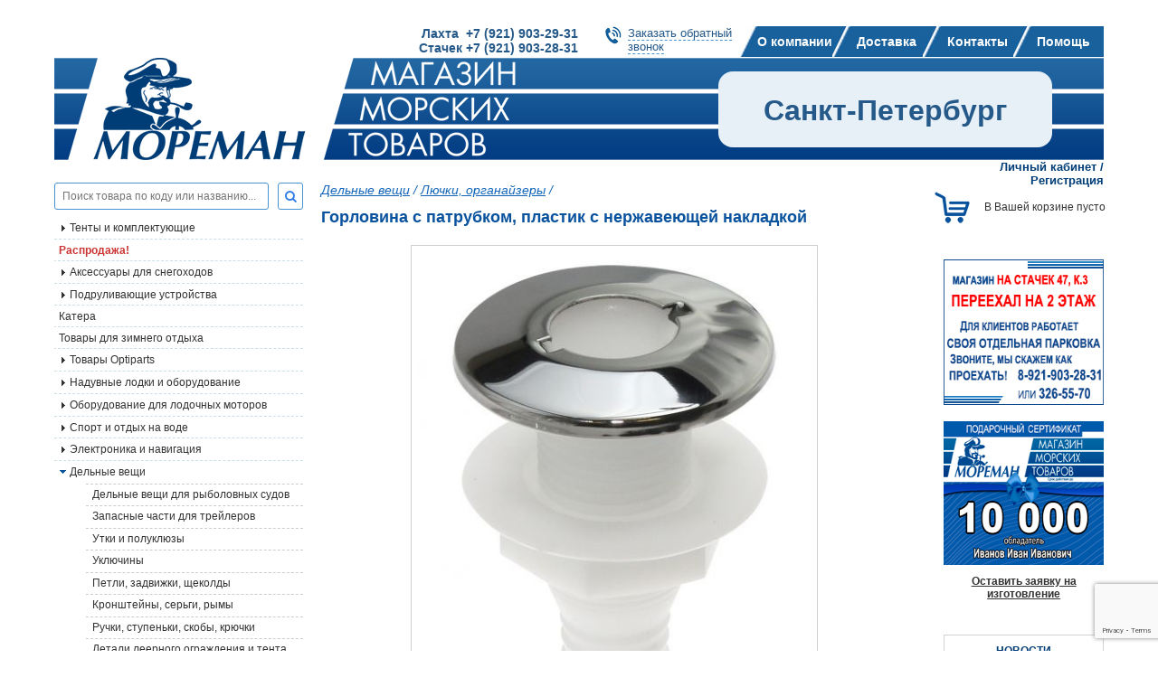

--- FILE ---
content_type: text/html; charset=WINDOWS-1251
request_url: https://moreman.spb.ru/?g=4393-gorlovina-s-patrubkom-plastik-s-nerzhaveyushchey-nakladkoy
body_size: 16292
content:
<!DOCTYPE html>
	<html>
	<head>
	<title>Горловина с патрубком, пластик с нержавеющей накладкой</title>
	<META name=keywords content='Горловина с патрубком, пластик с нержавеющей накладкой'>
	<META Name=Description Content='Горловина с патрубком, пластик с нержавеющей накладкой'>
	<META Content='text/html; charset=windows-1251' Http-equiv=Content-Type>
		<meta name='viewport' content='width=device-width, initial-scale=1.0' />
			<link rel='canonical' href='https://moreman.spb.ru/?g=4393-gorlovina-s-patrubkom-plastik-s-nerzhaveyushchey-nakladkoy' />
	<link href='/favicon.ico' rel='shortcut icon'>
		<link href='/css/bootstrap-grid-4.3.1.css' rel=stylesheet type=text/css>
	<link href='/css/reset.css' rel=stylesheet type=text/css>
	<link href='/css/flexslider.css' rel=stylesheet  type=text/css media=screen /><!--для слайдера-->
	<link href='/js/fancybox/jquery.fancybox.css' rel=stylesheet type=text/css>
	<link href='/css/dogovor.css' rel='stylesheet' type='text/css'>
	<link href='/css/styles.css' rel='stylesheet' type='text/css'>
	<link href='/libs/font-awesome/css/font-awesome.min.css' rel='stylesheet' type='text/css'>
	<link href='/css/a.css' rel='stylesheet' type='text/css'><!-- для древовидного меню без куки-->
	<link href='/js/greybox/gb_styles.css' rel=stylesheet type=text/css><!-- стили для изображений на темном фоне-->
	<link href='https://fonts.googleapis.com/css?family=Roboto+Condensed:400,700,700italic,400italic&subset=latin,cyrillic' rel='stylesheet' type='text/css'>
	 <link href='/ajax/libs/jqueryui/1.8/themes/base/jquery-ui.css' rel='stylesheet' type='text/css'>
	<link href='/libs/font-awesome/css/font-awesome.min.css' rel='stylesheet' type='text/css'><!-- иконочный шрифт и CSS-инструментарий -->
	 <!-- для смены последовательности -->
	 <script src='/ajax/libs/jquery/1.3.2/jquery.js' type='text/javascript'></script>
	 <script src='/ajax/libs/jqueryui/1.7.2/jquery-ui.js' type='text/javascript'></script>

	 <!-- 1. Подключим библиотеку jQuery (без нее jQuery UI не будет работать) -->
	 <script src='/ajax/libs/jquery/1.7/jquery.min.js' type='text/javascript'></script>
	 <script src='/ajax/libs/jqueryui/1.8/jquery-ui.min.js' type='text/javascript'></script>
	<script type='text/javascript'>
		$(document).ready(function() { 
			$('.minus').click(function () {
				var $input = $(this).parent().find('input');
				var count = parseInt($input.val()) - 1;
				count = count < 1 ? 1 : count;
				$input.val(count);
				$input.change();
				return false;
			});
			$('.plus').click(function () {
				var $input = $(this).parent().find('input');
				$input.val(parseInt($input.val()) + 1);
				$input.change();
				return false;
			});

			// hide #back-top first
			$('#back-top').hide();
			
			// fade in #back-top
			$(function () {
				$(window).scroll(function () {
					if ($(this).scrollTop() > 100) {
						$('#back-top').fadeIn();
					} else {
						$('#back-top').fadeOut();
					}
				});

				// scroll body to 0px on click
				$('#back-top a').click(function () {
					$('body,html').animate({
						scrollTop: 0
					}, 800);
					return false;
				});
			});
		});
	</script> <!-- Увеличить и уменьшить значение в поле input -->
	<script src='/js/jquery.helper.js' language=javascript type=text/javascript></script>
	<script src='/js/jquery.cookie.js' language=javascript type=text/javascript></script>
	<script src='/js/cart_script.js' language=javascript type=text/javascript></script><!-- для работы корзины заказов-->
		<script src="https://www.google.com/recaptcha/api.js?render=6Lf4eNgaAAAAAL8N27zekTTxse4R1jJ_rt6lpUtB"></script>
	<script src='/js/fancybox/jquery.fancybox.pack.js' language=javascript type=text/javascript></script>
	<script src='/js/jquery.maskedinput-1.3.js' language=javascript type=text/javascript></script><!-- для шаблонов input-->
	<script src='/js/ui/jquery.ui.core.js' language=javascript type=text/javascript></script><!--наверно для дат-->
	<script src='/js/jquery.ui-slider.js' language=javascript type=text/javascript></script><!-- для слайдера-->
	<script type=text/javascript>
		var GB_ROOT_DIR = '/js/greybox/';
	</script>
	<script type=text/javascript src='/js/greybox/AJS.js'></script>
	<script type=text/javascript src='/js/greybox/AJS_fx.js'></script>
	<script type=text/javascript src='/js/greybox/gb_scripts.js'></script>

	<script type=text/javascript>
		$(document).ready(function(){
			if ($currentMenu = $("ul#tree .current")) {
				//console.log($currentMenu.parents("li"));
				$currentMenu.parents("li").find("input:first").attr("checked", "checked");
			}
		});
		$(function() {
			$('.fancybox').fancybox();
			$('.fancybox_d').fancybox({
				'width':800, 
				'autoDimensions': false,
				'autoSize':false
			});
		});
	</script>
	</head><body>
	
	
			<div id='panel'>
				<div class='row'>
					<div class='col-9 d-flex align-items-center justify-content-between'>
						<div class='mobile_tel'>
							<div class="d-flex flex-column flex-sm-row bold ">
	<a href="tel:+79219032931" class="d-block text-decoration-none mr-2 my-2 mobile-phone">Лахта  +7 (921) 903-29-31</a>
	<a href="tel:+79219032831" class="d-block text-decoration-none my-2 mobile-phone">Стачек +7 (921) 903-28-31</a>
</div>
						</div>
					</div>
					<div class='col-3'>
						<div class='mob-close float-right'>
							<span></span>
							<span></span>
						</div>
					</div>
				</div>
				<ul class='menu'>
		<li>
			<a href='/?p=362-o-kompanii-v-spb'>О компании</a>
		</li>
		<li>
			<a href='/?p=363-dostavka-v-spb'>Доставка</a>
		</li>
		<li>
			<a href='/?p=364-kontakty-v-spb'>Контакты</a>
		</li>
		<li>
			<a href='javascript:void(0)'>Помощь</a>
			<div class='submenu'>
				<div class='back'><i class='fa fa-angle-left' aria-hidden='true'></i> НАЗАД</div>
				<!--<div class='back'><i class='fal fa-chevron-left'></i> НАЗАД</div>-->
				<ul>
		<li>
			<a href='/?p=575-aktivirovat-diskontnuyu-kartu'>Активировать дисконтную карту</a>
		</li>
		<li>
			<a href='/?p=578-oplata-s-pomoshchyu-bankovskoy-karty-na-sayte'>Оплата с помощью банковской карты на сайте</a>
		</li>
				</ul>
			</div>
		</li>
		<li>
			<a href='/?p=515-vaknsii'>Вакансии</a>
		</li>
				</ul>
			</div>
	<div class='d-none d-md-block'>
		<div class='container'>
			
			<div class='d-flex justify-content-end header_1'>
				<div class='header_tel'>
					<p class="bold">
	<a class="text-decoration-none header-phone" href="+79219032931">Лахта  +7 (921) 903-29-31</a><br />
	<a class="text-decoration-none header-phone" href="+79219032831">Стачек +7 (921) 903-28-31</a></p>
				</div>
				<div class='header_call'>
					<a href='#callback'  class='fancybox'>Заказать обратный<br>звонок</a>
				</div>
				<div class='gorizont-menu'>
		<ul class=topmenu>
				<li><a href='/?p=362-o-kompanii-v-spb' >О компании</a>
				<li><a href='/?p=363-dostavka-v-spb' >Доставка</a>
				<li><a href='/?p=364-kontakty-v-spb' >Контакты</a>
				<li><a href='/?p=514-pomoshch' >Помощь</a>
		</ul></div>
			</div>
		</div>
	</div>
	<div class='container'>
		<div class='d-flex justify-content-between align-items-center header'>
			<a href=/ class='d-block logo'>
				<img src=/images/logo.png class='d-block logo-image'>
			</a>
			<div class='header_right'><span class='m-auto'>Санкт-Петербург</span></div>
			<div class='d-block d-lg-none'>							
				<a href='#' id='a_menu_top' data-page='katalog_156' data-lang='<!--{-div_lang_id-}-->' data-field='1' class='d-block mobile-menu__a'>
					<img src='/images/svg/menu/menu-three-line.svg' class='d-block' height=48px width='48px'>
				</a>
			</div>
		</div>
	</div>
	<div class='container'>
		<div class='row' container_text>
			<div class='col-12 col-lg-3 left_block_content order-0'>
				<div class='search_tov'>
					<!--<p>{-no-div_search-}:</p>-->
					<form action='/' method=GET>
					<input type=hidden id=name_page value='/?p=365-poisk'>
					<input type=hidden name=p value='365-poisk'>
					<div class='d-flex'>
						<input type=text id=livesearch placeholder='Поиск товара по коду или названию...' name='search_letters' >
						<button type="submit"><i class="fa fa-search blue"></i></button>
					</div>
					</form>
				</div>
				<div id=resSearch>
					<div class='center' id=loader></div>
				</div>
				
		<div id='verticalNav' class='d-flex d-lg-none w-100 justify-content-center navbar-vertical__div-title'>
			<div class='m-auto navbar-vertical__div-title-right'>
				<i class="fa fa-bars"></i>&nbsp;КАТАЛОГ ТОВАРОВ
			</div>
		</div>
		<div class='navbar-vertical__div'>
			<ul id='tree' class='tree'>
			<li class='first  folder  '><span class='label'><a href='/?p=864-tenty-i-komplektuyushchie'  >Тенты и комплектующие</a></span><input type='checkbox' id=subfolder864><label for='subfolder864'></label>
			<ul>
					<li class='first  file'><a href='/?p=865-tenty'>Тенты</a></li>
			</ul>
			<li class='  file  '><a href='/?p=494-skidki-na-sudovoe-oborudovanie' class='red bold' >Распродажа!</a></li>
			<li class='  folder  '><span class='label'><a href='/?p=611-aksessuary-dlya-snegohodov'  >Аксессуары для снегоходов</a></span><input type='checkbox' id=subfolder611><label for='subfolder611'></label>
			<ul>
					<li class='first  folder'><span class='label'><a href='/?p=616-sklizy-dlya-snegohodov'>Склизы для снегоходов</a></span><input type='checkbox' id=subfolder616><label for='subfolder616'></label>
			<ul>
					<li class='first  file'><a href='/?p=612-sklizy-arctic-cat'>Склизы Arctic Cat</a></li>
					<li class='  file'><a href='/?p=613-sklizy-brp'>Склизы BRP</a></li>
					<li class='  file'><a href='/?p=614-sklizy-polaris'>Склизы POLARIS</a></li>
					<li class='last  file'><a href='/?p=615-sklizy-yamaha'>Склизы YAMAHA</a></li>
			</ul>
					<li class='  folder'><span class='label'><a href='/?p=623-konki-lyzh-snegohodov'>Коньки лыж снегоходов</a></span><input type='checkbox' id=subfolder623><label for='subfolder623'></label>
			<ul>
					<li class='first  file'><a href='/?p=624-konki-lyzh-snegohodov-arctic-cat'>Коньки лыж снегоходов Arctic Cat</a></li>
					<li class='  file'><a href='/?p=625-konki-lyzh-snegohodov-brp'>Коньки лыж снегоходов BRP</a></li>
					<li class='  file'><a href='/?p=626-konki-lyzh-snegohodov-polaris'>Коньки лыж снегоходов Polaris</a></li>
					<li class='last  file'><a href='/?p=627-konki-lyzh-snegohodov-yamaha'>Коньки лыж снегоходов Yamaha</a></li>
			</ul>
					<li class='  folder'><span class='label'><a href='/?p=617-roliki-katki-zadney-podveski'>Ролики (катки) задней подвески для снегоходов</a></span><input type='checkbox' id=subfolder617><label for='subfolder617'></label>
			<ul>
					<li class='first  file'><a href='/?p=619-roliki-katki-zadney-podveski-brp'>Ролики (катки) задней подвески BRP</a></li>
					<li class='last  file'><a href='/?p=621-roliki-katki-zadney-podveski-yamaha'>Ролики (катки) задней подвески YAMAHA</a></li>
			</ul>
					<li class='  folder'><span class='label'><a href='/?p=634-opory-podushki-dvigatelya'>Опоры (подушки) двигателя для снегоходов</a></span><input type='checkbox' id=subfolder634><label for='subfolder634'></label>
			<ul>
					<li class='first  file'><a href='/?p=635-opora-podushka-dvigatelya-arctic-cat'>Опора (подушка) двигателя Arctic Cat</a></li>
					<li class='last  file'><a href='/?p=638-opora-podushka-dvigatelya-polaris'>Опора (подушка) двигателя Polaris</a></li>
			</ul>
					<li class='  file'><a href='/?p=665-vozdushnye-filtry-dlya-snegohodov'>Воздушные фильтры для снегоходов</a></li>
					<li class='  file'><a href='/?p=666-maslyanye-filtry-dlya-snegohodov'>Масляные фильтры для снегоходов</a></li>
					<li class='last  file'><a href='/?p=667-toplivnye-filtry-dlya-snegohodov'>Топливные фильтры для снегоходов</a></li>
			</ul>
			<li class='  folder  '><span class='label'><a href='/?p=804-podrulivayushchie-ustroystva'  >Подруливающие устройства</a></span><input type='checkbox' id=subfolder804><label for='subfolder804'></label>
			<ul>
					<li class='first  file'><a href='/?p=38-podrulivayushchie-ustroystva-laquolewmarraquo'>Подруливающие устройства «Lewmar»</a></li>
					<li class='last  file'><a href='/?p=45-podrulivayushchie-ustroystva-laquoquickraquo'>Подруливающие устройства «Quick»</a></li>
			</ul>
			<li class='  file  '><a href='/?p=822-katera'  >Катера</a></li>
			<li class='  file  '><a href='/?p=489-tovary-dlya-zimnego-otdyha'  >Товары для зимнего отдыха</a></li>
			<li class='  folder  '><span class='label'><a href='/?p=384-tovary-optiparts-morskoe-snaryazhenie'  >Товары Optiparts</a></span><input type='checkbox' id=subfolder384><label for='subfolder384'></label>
			<ul>
					<li class='first  file'><a href='/?p=403-hull-fittings-optiparts-fitingi'>Дельные вещи</a></li>
					<li class='  file'><a href='/?p=404-miscellaneous-raznoe'>Сопутствующие товары</a></li>
					<li class='last  file'><a href='/?p=407-spars-lonzherony'>Рангоут (мачты, гики, шпринты)</a></li>
			</ul>
			<li class='  folder  '><span class='label'><a href='/?p=2-naduvnye-lodki-i-oborudovanie'  >Надувные лодки и оборудование</a></span><input type='checkbox' id=subfolder2><label for='subfolder2'></label>
			<ul>
					<li class='first  file'><a href='/?p=817-aksessuary-dlya-naduvnyh-lodok'>Аксессуары для надувных лодок</a></li>
					<li class='  file'><a href='/?p=23-lodki-zodiac-dlya-sporta-i-otdyha'>Лодки «Zodiac» для спорта и отдыха</a></li>
					<li class='  folder'><span class='label'><a href='/?p=25-oborudovanie-dlya-lodok'>Оборудование для лодок</a></span><input type='checkbox' id=subfolder25><label for='subfolder25'></label>
			<ul>
					<li class='first  file'><a href='/?p=61-kronshteyny-vesla-uklyuchiny-ruchki-rymy'>Кронштейны, весла, уключины, ручки, рымы</a></li>
					<li class='  file'><a href='/?p=62-nasosy-klapany-probki'>Насосы, клапаны, пробки</a></li>
					<li class='last  file'><a href='/?p=63-sidenya-tenty-lestnitsy-oborudovanie-dlya-transportirovki'>Сиденья, тенты, лестницы, оборудование для транспортировки</a></li>
			</ul>
					<li class='  file'><a href='/?p=26-zapasnye-chasti-dlya-lodok'>Запасные части для лодок</a></li>
					<li class='  file'><a href='/?p=28-oborudovanie-dlya-lodok-borika'>Оборудование для лодок Borika</a></li>
					<li class='last  folder'><span class='label'><a href='/?p=510-lodki-moreman'>Лодки "Мореман"</a></span><input type='checkbox' id=subfolder510><label for='subfolder510'></label>
			<ul>
					<li class='first  file'><a href='/?p=513-aksessuary-lodki-moreman'>Аксессуары</a></li>
			</ul>
			</ul>
			<li class='  folder  '><span class='label'><a href='/?p=3-lodochnye-motory-i-oborudovanie'  >Оборудование для лодочных моторов</a></span><input type='checkbox' id=subfolder3><label for='subfolder3'></label>
			<ul>
					<li class='first  file'><a href='/?p=803-svechi_kupit'>Свечи</a></li>
					<li class='  folder'><span class='label'><a href='/?p=798-sistemy-distantsionnogo-upravleniya-gaz-revers'>СИСТЕМЫ ДИСТАНЦИОННОГО УПРАВЛЕНИЯ ГАЗ-РЕВЕРС</a></span><input type='checkbox' id=subfolder798><label for='subfolder798'></label>
			<ul>
					<li class='first  file'><a href='/?p=849-organayzery-dlya-trosov-du-i-kabeley'>ОРГАНАЙЗЕРЫ ДЛЯ ТРОСОВ ДУ И КАБЕЛЕЙ</a></li>
					<li class='  file'><a href='/?p=853-pulty-distantsionnogo-upravleniya_kupit'>ПУЛЬТЫ ДИСТАНЦИОННОГО УПРАВЛЕНИЯ</a></li>
					<li class='last  file'><a href='/?p=47-trosy-distantsionnogo-upravleniya'>Тросы дистанционного управления</a></li>
			</ul>
					<li class='  file'><a href='/?p=582-giroskopicheskie-stabilizatory-kachki'>Гироскопические стабилизаторы качки</a></li>
					<li class='  folder'><span class='label'><a href='/?p=757-trantsevye-plity'>ТРАНЦЕВЫЕ ПЛИТЫ</a></span><input type='checkbox' id=subfolder757><label for='subfolder757'></label>
			<ul>
					<li class='first  file'><a href='/?p=44-trantsevye-plity-podvodnye-krylya'>Транцевые плиты, подводные крылья</a></li>
			</ul>
					<li class='  folder'><span class='label'><a href='/?p=759-pribory'>ПРИБОРЫ</a></span><input type='checkbox' id=subfolder759><label for='subfolder759'></label>
			<ul>
					<li class='first  folder'><span class='label'><a href='/?p=48-pribory-moreman'>Приборы «Мореман»</a></span><input type='checkbox' id=subfolder48><label for='subfolder48'></label>
			<ul>
					<li class='first  file'><a href='/?p=337-aksessuary_kupit'>Аксессуары</a></li>
			</ul>
					<li class='  file'><a href='/?p=859-datchiki-urovnya-zhidkosti'>Датчики уровня жидкости</a></li>
					<li class='  file'><a href='/?p=872-ukazateli-urovnya-topliva'>Указатели уровня топлива</a></li>
					<li class='  folder'><span class='label'><a href='/?p=46-pribory-faria'>Приборы «Faria»</a></span><input type='checkbox' id=subfolder46><label for='subfolder46'></label>
			<ul>
					<li class='first  file'><a href='/?p=288-seriya-dress-white'>Серия «Dress white»</a></li>
					<li class='  file'><a href='/?p=289-seriya-professional-red'>Серия «Professional red»</a></li>
					<li class='  file'><a href='/?p=290-seriya-coral'>Серия «Coral»</a></li>
					<li class='  file'><a href='/?p=291-seriya-chesapeake-white-ss'>Серия «Chesapeake White SS»</a></li>
					<li class='last  file'><a href='/?p=292-aksessuary'>Аксессуары</a></li>
			</ul>
					<li class='last  folder'><span class='label'><a href='/?p=49-aksessuary-dlya-priborov'>Аксессуары для приборов</a></span><input type='checkbox' id=subfolder49><label for='subfolder49'></label>
			<ul>
					<li class='first  file'><a href='/?p=338-aksessuary-dlya-priborov-faria'>Аксессуары для приборов «Faria»</a></li>
					<li class='last  file'><a href='/?p=339-aksessuary-dlya-priborov-moreman'>Аксессуары для приборов «Мореман»</a></li>
			</ul>
			</ul>
					<li class='  file'><a href='/?p=769-grebnye-vinty-i-aksessuary'>ГРЕБНЫЕ ВИНТЫ И АКСЕССУАРЫ</a></li>
					<li class='  file'><a href='/?p=779-trantsevye-lifty'>ТРАНЦЕВЫЕ ЛИФТЫ</a></li>
					<li class='  file'><a href='/?p=790-trantsy-trantsevye-nakladki'>ТРАНЦЫ, ТРАНЦЕВЫЕ НАКЛАДКИ</a></li>
					<li class='  folder'><span class='label'><a href='/?p=34-rulevye-sistemy'>Рулевые системы</a></span><input type='checkbox' id=subfolder34><label for='subfolder34'></label>
			<ul>
					<li class='first  folder'><span class='label'><a href='/?p=69-rulevye-privody-gidravlicheskie'>Рулевые приводы гидравлические TELEFLEX</a></span><input type='checkbox' id=subfolder69><label for='subfolder69'></label>
			<ul>
					<li class='first  file'><a href='/?p=867-zapchasti-dlya-gidravlicheskih-rulevyh-sistem'>Запчасти для гидравлических рулевых систем</a></li>
			</ul>
					<li class='  file'><a href='/?p=70-rulevye-kolesa-i-shturvaly'>Рулевые колеса и штурвалы</a></li>
					<li class='  file'><a href='/?p=71-rulevye-privody-mehanicheskie'>Рулевые приводы механические</a></li>
					<li class='last  file'><a href='/?p=750-rulevye-privody-gidravlicheskie-mavimare'>Рулевые приводы гидравлические Mavimare</a></li>
			</ul>
					<li class='  file'><a href='/?p=50-sistema-upravleniya-sudnom-optimus-360'>Система управления судном «Optimus 360»</a></li>
					<li class='  file'><a href='/?p=37-pribory-teleflex-rasprodazha-bolee-ne-proizvodyatsya'>Приборы «Teleflex» (распродажа, более не производятся)</a></li>
					<li class='  folder'><span class='label'><a href='/?p=39-smazochnye-i-rashodnye-materialy'>Смазочные и расходные материалы</a></span><input type='checkbox' id=subfolder39><label for='subfolder39'></label>
			<ul>
					<li class='first  file'><a href='/?p=792-aksessuary_kupit_v_spb'>АКСЕССУАРЫ</a></li>
					<li class='  file'><a href='/?p=782-transmissionnoe-maslo'>ТРАНСМИССИОННОЕ МАСЛО</a></li>
					<li class='  file'><a href='/?p=776-smazki-i-prisadki'>СМАЗКИ И ПРИСАДКИ</a></li>
					<li class='  file'><a href='/?p=516-maslamotul'>Моторные масла MOTUL</a></li>
					<li class='  file'><a href='/?p=589-motornye-masla-yamalube'>Моторные масла YAMALUBE</a></li>
					<li class='  file'><a href='/?p=590-motornye-masla-quiksilver'>Моторные масла QUIKSILVER</a></li>
					<li class='  file'><a href='/?p=652-motornye-masla-liqui-moly'>Моторные масла Liqui moly</a></li>
					<li class='last  file'><a href='/?p=654-motornye-masla-moreman-'>Моторные масла "МОРЕМАН"</a></li>
			</ul>
					<li class='  file'><a href='/?p=568-toplivnye-sistemy'>Топливные системы</a></li>
					<li class='  file'><a href='/?p=40-toplivnye-baki-toplivnye-sistemy-i-armatura'>Топливные баки, топливные системы и арматура</a></li>
					<li class='  file'><a href='/?p=41-vyhlopnye-sistemy'>Выхлопные системы.</a></li>
					<li class='  folder'><span class='label'><a href='/?p=42-oborudovanie-dlya-ustanovki-i-perevozki-dvigateley'>Оборудование для установки и перевозки двигателей</a></span><input type='checkbox' id=subfolder42><label for='subfolder42'></label>
			<ul>
					<li class='first  file'><a href='/?p=791-telezhki-opory-zamki-dlya-plm'>ТЕЛЕЖКИ, ОПОРЫ, ЗАМКИ ДЛЯ ПЛМ</a></li>
			</ul>
					<li class='  file'><a href='/?p=43-grebnye-vinty'>Гребные винты</a></li>
					<li class='  file'><a href='/?p=53-anody-i-fitingi'>Аноды и фитинги</a></li>
					<li class='  folder'><span class='label'><a href='/?p=52-zapchasti'>Запчасти</a></span><input type='checkbox' id=subfolder52><label for='subfolder52'></label>
			<ul>
					<li class='first  file'><a href='/?p=561-zapchasti-raznoe-rasprodazha'>Запчасти, разное (распродажа)</a></li>
					<li class='last  folder'><span class='label'><a href='/?p=366-rashodnye-materialy-i-zapasnye-chasti-sierra-vse-motory'>Расходные материалы и запасные части Sierra (все моторы)</a></span><input type='checkbox' id=subfolder366><label for='subfolder366'></label>
			<ul>
					<li class='first  file'><a href='/?p=497-sistema-ohlazhdeniya-dvigatelya'>Система охлаждения двигателя</a></li>
			</ul>
			</ul>
					<li class='last  folder'><span class='label'><a href='/?p=370-svechi'>Свечи</a></span><input type='checkbox' id=subfolder370><label for='subfolder370'></label>
			<ul>
					<li class='first  folder'><span class='label'><a href='/?p=371-svechi-dlya-plm-yamaha'>Свечи для ПЛМ Yamaha</a></span><input type='checkbox' id=subfolder371><label for='subfolder371'></label>
			<ul>
					<li class='first  file'><a href='/?p=372-2-h-taktnye'>2-х тактные</a></li>
					<li class='last  file'><a href='/?p=373-4-h-taktnye_kupit'>4-х тактные</a></li>
			</ul>
					<li class='  folder'><span class='label'><a href='/?p=374-svechi-dlya-plm-suzuki'>Свечи для ПЛМ Suzuki</a></span><input type='checkbox' id=subfolder374><label for='subfolder374'></label>
			<ul>
					<li class='first  file'><a href='/?p=389-2-h-taktnye_kupit_v_spb'>2-х тактные</a></li>
					<li class='last  file'><a href='/?p=390-4-h-taktnye_kupit_v_spb_nedorogo'>4-х тактные</a></li>
			</ul>
					<li class='  folder'><span class='label'><a href='/?p=375-svechi-dlya-plm-tohatsu'>Свечи для ПЛМ Tohatsu</a></span><input type='checkbox' id=subfolder375><label for='subfolder375'></label>
			<ul>
					<li class='first  file'><a href='/?p=391-2-h-taktnye_kupit_v_spb_nedorogo'>2-х тактные</a></li>
					<li class='last  file'><a href='/?p=392-4-h-taktnye_kupit_v_spb_nedorogo_3y43w'>4-х тактные</a></li>
			</ul>
					<li class='  file'><a href='/?p=376-svechi-dlya-plm-honda'>Свечи для ПЛМ Honda</a></li>
					<li class='  folder'><span class='label'><a href='/?p=377-svechi-dlya-plm-mercury'>Свечи для ПЛМ Mercury</a></span><input type='checkbox' id=subfolder377><label for='subfolder377'></label>
			<ul>
					<li class='first  file'><a href='/?p=378-2-h-taktnye_kupit'>2-х тактные</a></li>
					<li class='last  file'><a href='/?p=388-4-h-taktnye_kupit_v_spb'>4-х тактные</a></li>
			</ul>
					<li class='  file'><a href='/?p=379-svechi-dlya-plm-evinrude'>Свечи для ПЛМ Evinrude</a></li>
					<li class='last  folder'><span class='label'><a href='/?p=380-svechi-dlya-plm-johnson'>Свечи для ПЛМ Johnson</a></span><input type='checkbox' id=subfolder380><label for='subfolder380'></label>
			<ul>
					<li class='first  file'><a href='/?p=393-2-h-taktnye_kupit_v_spb_nedorogo_dswkz'>2-х тактные</a></li>
					<li class='last  file'><a href='/?p=394-4-h-taktnye_kupit_v_spb_nedorogo_lx2gy'>4-х тактные</a></li>
			</ul>
			</ul>
			</ul>
			<li class='  folder  '><span class='label'><a href='/?p=5-sport-i-otdyh-na-vode'  >Спорт  и отдых на воде</a></span><input type='checkbox' id=subfolder5><label for='subfolder5'></label>
			<ul>
					<li class='first  file'><a href='/?p=89-spasatelnye-zhilety'>Спасательные жилеты</a></li>
					<li class='last  file'><a href='/?p=88-buksiruemye-ballony'>Буксируемые баллоны</a></li>
			</ul>
			<li class='  folder  '><span class='label'><a href='/?p=7-elektronika-i-navigatsiya'  >Электроника и навигация</a></span><input type='checkbox' id=subfolder7><label for='subfolder7'></label>
			<ul>
					<li class='first  file'><a href='/?p=870-ais-ais'>АИС(AIS)</a></li>
					<li class='  folder'><span class='label'><a href='/?p=763-audio-video'>АУДИО/ВИДЕО</a></span><input type='checkbox' id=subfolder763><label for='subfolder763'></label>
			<ul>
					<li class='first  file'><a href='/?p=764-dinamiki'>Динамики</a></li>
					<li class='  file'><a href='/?p=774-antenny-i-aksessuary'>Антенны и аксессуары</a></li>
					<li class='  file'><a href='/?p=777-mediaresivery'>Медиаресиверы</a></li>
					<li class='last  file'><a href='/?p=794-usiliteli'>Усилители</a></li>
			</ul>
					<li class='  file'><a href='/?p=126-instrumenty'>Инструменты</a></li>
					<li class='  file'><a href='/?p=128-audiotehnika'>Аудиотехника</a></li>
					<li class='  file'><a href='/?p=124-kompasy'>Компасы</a></li>
					<li class='  file'><a href='/?p=116-radiostantsii-rechnogo-diapazona'>Радиостанции речного диапазона</a></li>
					<li class='last  file'><a href='/?p=117-radiostantsii-morskogo-diapazona'>Радиостанции морского диапазона</a></li>
			</ul>
			<li class='  folder  '><span class='label'><a href='/?p=9-delnye-veshchi'  >Дельные вещи</a></span><input type='checkbox' id=subfolder9><label for='subfolder9'></label>
			<ul>
					<li class='first  file'><a href='/?p=145-delnye-veshchi-dlya-rybolovnyh-sudov'>Дельные вещи для рыболовных судов</a></li>
					<li class='  file'><a href='/?p=573-zapasnye-chasti-dlya-treylerov'>Запасные части для трейлеров</a></li>
					<li class='  file'><a href='/?p=155-utki-i-poluklyuzy'>Утки и полуклюзы</a></li>
					<li class='  file'><a href='/?p=154-uklyuchiny'>Уключины</a></li>
					<li class='  file'><a href='/?p=153-petli-zadvizhki-shchekoldy'>Петли, задвижки, щеколды</a></li>
					<li class='  file'><a href='/?p=152-kronshteyny-sergi-rymy'>Кронштейны, серьги, рымы</a></li>
					<li class='  file'><a href='/?p=151-ruchki-stupenki-skoby-kryuchki'>Ручки, ступеньки, скобы, крючки</a></li>
					<li class='  file'><a href='/?p=150-detali-leernogo-ograzhdeniya-i-tenta'>Детали леерного ограждения и тента</a></li>
					<li class='  file'><a href='/?p=149-vertlyugi-karabiny-talrepy-obzhimki-takelazhnye-skoby'>Вертлюги, карабины, талрепы, обжимки, такелажные скобы</a></li>
					<li class='  file'><a href='/?p=148-flagshtoki'>Флагштоки</a></li>
					<li class='  file'><a href='/?p=146-lyuki-illyuminatory'>Люки, иллюминаторы</a></li>
					<li class='  file'><a href='/?p=147-privalnye-brusya-i-profili'>Привальные брусья и профили</a></li>
					<li class=' current file'><a href='/?p=156-lyuchki-organayzery-gorloviny'>Лючки, органайзеры</a></li>
					<li class='last  file'><a href='/?p=669-gorloviny'>Горловины</a></li>
			</ul>
			<li class='  folder  '><span class='label'><a href='/?p=8-remont-i-uhod-za-sudnom'  >Ремонт и уход за судном</a></span><input type='checkbox' id=subfolder8><label for='subfolder8'></label>
			<ul>
					<li class='first  folder'><span class='label'><a href='/?p=136-krepezh'>Крепеж</a></span><input type='checkbox' id=subfolder136><label for='subfolder136'></label>
			<ul>
					<li class='first  file'><a href='/?p=157-krepezh-metricheskiy'>Крепеж метрический</a></li>
					<li class='  file'><a href='/?p=158-krepezh-dyuymovyy'>Крепеж дюймовый</a></li>
					<li class='last  file'><a href='/?p=159-zastezhki-knopki-i-prochaya-furnitura-dlya-tentov'>Застежки, кнопки и прочая фурнитура для тентов</a></li>
			</ul>
					<li class='  folder'><span class='label'><a href='/?p=135-remont-pokraska-i-uhod'>Ремонт, покраска и уход</a></span><input type='checkbox' id=subfolder135><label for='subfolder135'></label>
			<ul>
					<li class='first  folder'><span class='label'><a href='/?p=749-lakokrasochnye-materialy-moreman-'>Лакокрасочные материалы "Мореман"</a></span><input type='checkbox' id=subfolder749><label for='subfolder749'></label>
			<ul>
					<li class='first  file'><a href='/?p=875-shpaklevki'>Шпаклевки</a></li>
					<li class='  file'><a href='/?p=850-grunty-i-shpaklevki'>Грунты и шпаклевки</a></li>
					<li class='  file'><a href='/?p=819-emali-i-laki'>Эмали и лаки</a></li>
					<li class='  file'><a href='/?p=823-neobrastayushchie-kraski_kupit_v_spb'>Необрастающие краски</a></li>
					<li class='last  file'><a href='/?p=824-rastvoriteli-i-spetsialnye-sredstva'>Растворители и специальные средства</a></li>
			</ul>
					<li class='  folder'><span class='label'><a href='/?p=142-lakokrasochnye-sostavy-international'>Лакокрасочные составы International</a></span><input type='checkbox' id=subfolder142><label for='subfolder142'></label>
			<ul>
					<li class='first  file'><a href='/?p=230-grunty-i-sredstva-borby-s-osmosom'>Грунты и средства борьбы с осмосом</a></li>
					<li class='  file'><a href='/?p=231-palubnye-i-tryumnye-kraski'>Палубные и трюмные краски</a></li>
					<li class='  file'><a href='/?p=232-neobrastayushchie-kraski'>Необрастающие краски</a></li>
					<li class='  file'><a href='/?p=233-shpatlevki'>Шпатлевки</a></li>
					<li class='  file'><a href='/?p=234-emali-i-podmalevki'>Эмали и подмалевки</a></li>
					<li class='  file'><a href='/?p=235-laki'>Лаки</a></li>
					<li class='last  file'><a href='/?p=236-rastvoriteli-i-spetsialnye-produkty'>Растворители и специальные продукты</a></li>
			</ul>
					<li class='  folder'><span class='label'><a href='/?p=139-lakokrasochnye-sostavy-hempel'>Лакокрасочные составы Hempel</a></span><input type='checkbox' id=subfolder139><label for='subfolder139'></label>
			<ul>
					<li class='first  file'><a href='/?p=327-laki_kupit'>Лаки</a></li>
					<li class='  file'><a href='/?p=328-grunty-shpaklevki-podmalevki-emali'>Грунты, шпаклевки, подмалевки, эмали</a></li>
					<li class='  file'><a href='/?p=329-neobrastayushchie-kraski_kupit'>Необрастающие краски</a></li>
					<li class='last  file'><a href='/?p=330-rastvoriteli-spetsialnye-sredstva-i-sredstva-uhoda'>Растворители, специальные средства и средства ухода</a></li>
			</ul>
					<li class='  file'><a href='/?p=140-germetiki-shpatlevki-klei-inyh-proizvoditeley'>Герметики, шпатлевки, клеи иных производителей</a></li>
					<li class='  file'><a href='/?p=818-lakokrasochnye-sostavy-stoppani'>Лакокрасочные составы STOPPANI</a></li>
					<li class='  file'><a href='/?p=141-remontnye-nabory-i-materialy'>Ремонтные наборы и материалы</a></li>
					<li class='  file'><a href='/?p=143-instrument'>Инструмент</a></li>
					<li class='last  folder'><span class='label'><a href='/?p=144-sredstva-uhoda'>Средства ухода</a></span><input type='checkbox' id=subfolder144><label for='subfolder144'></label>
			<ul>
					<li class='first  file'><a href='/?p=237-ochistiteli-i-shampuni'>Очистители и шампуни</a></li>
					<li class='  file'><a href='/?p=238-poliroli-vosstanoviteli-zashchitnye-sredstva'>Полироли, восстановители, защитные средства</a></li>
					<li class='  file'><a href='/?p=239-sredstva-dlya-tika'>Средства для тика</a></li>
					<li class='last  file'><a href='/?p=240-spetsialnye-sredstva'>Специальные средства</a></li>
			</ul>
			</ul>
					<li class='  file'><a href='/?p=137-palubnye-i-otdelochnye-pokrytiya'>Палубные и отделочные покрытия</a></li>
					<li class='last  file'><a href='/?p=138-tentovye-tkani-i-gibkoe-steklo'>Тентовые ткани и гибкое стекло</a></li>
			</ul>
			<li class='  folder  '><span class='label'><a href='/?p=429-metizy-nerzhaveyushchaya-stal'  >Метизы (нержавеющая сталь)</a></span><input type='checkbox' id=subfolder429><label for='subfolder429'></label>
			<ul>
					<li class='first  file'><a href='/?p=430-din-127-shayba-pruzhinnaya-grover'>DIN 127 Шайба пружинная (гровер) A4</a></li>
					<li class='  file'><a href='/?p=431-din-315-gayka-barashek'>DIN 315 Гайка-барашек A4</a></li>
					<li class='  file'><a href='/?p=432-din-6923-gayka-s-zubchatym-flantsem'>DIN 6923 Гайка с зубчатым фланцем A4</a></li>
					<li class='  file'><a href='/?p=433-din-7337-zaklepka-vytyazhnaya'>DIN 7337 Заклепка вытяжная A2</a></li>
					<li class='  file'><a href='/?p=434-din-7981-shurup-s-polukrugloy-golovkoy'>DIN 7981 Шуруп с полукруглой головкой A4</a></li>
					<li class='  file'><a href='/?p=435-din-7982-shurup-s-potaynoy-golovkoy'>DIN 7982 Шуруп с потайной головкой A4</a></li>
					<li class='  file'><a href='/?p=436-din-7983-shurup-s-polupotaynoy-golovkoy'>DIN 7983 Шуруп с полупотайной головкой A4</a></li>
					<li class='  file'><a href='/?p=437-din-85-vint-s-polukrugloy-golovkoy'>DIN 85 Винт с полукруглой головкой A4</a></li>
					<li class='  file'><a href='/?p=438-din-933-bolt-shestigrannyy-s-polnoy-rezboy'>DIN 933 Болт шестигранный с полной резьбой A4</a></li>
					<li class='  file'><a href='/?p=580-din-912-vint-s-tsilindricheskoy-golovkoy-i-vnutrennim-shestigrannikom'>DIN 912 Винт с цилиндрической головкой и внутренним шестигранником A2</a></li>
					<li class='  file'><a href='/?p=439-din-934-gayka'>DIN 934 Гайка A4</a></li>
					<li class='  file'><a href='/?p=440-din-94-shplint'>DIN 94 Шплинт A4</a></li>
					<li class='  file'><a href='/?p=441-din-965-vint-s-potaynoy-golovkoy'>DIN 965 Винт с потайной головкой A4</a></li>
					<li class='  file'><a href='/?p=442-din-966-vint-s-polupotaynoy-goovkoy'>DIN 966 Винт с полупотайной головкой</a></li>
					<li class='  file'><a href='/?p=482-din-985-gayka-samokontryashchayasya'>DIN 985 Гайка самоконтрящаяся A4</a></li>
					<li class='  file'><a href='/?p=483-din-9021-shayba-kuzovnaya'>DIN 9021 Шайба кузовная A4</a></li>
					<li class='last  file'><a href='/?p=586-din-125-shayba-a2'>DIN 125 Шайба А2</a></li>
			</ul>
			<li class='  folder  '><span class='label'><a href='/?p=10-vodoprovod-kanalizatsiya'  >Водопровод, канализация</a></span><input type='checkbox' id=subfolder10><label for='subfolder10'></label>
			<ul>
					<li class='first  folder'><span class='label'><a href='/?p=160-tryumnye-pompy'>Трюмные помпы</a></span><input type='checkbox' id=subfolder160><label for='subfolder160'></label>
			<ul>
					<li class='first  file'><a href='/?p=877-ruchnye'>Ручные</a></li>
					<li class='last  file'><a href='/?p=878-aeratory'>Аэраторы</a></li>
			</ul>
					<li class='  file'><a href='/?p=161-kanalizatsiya'>Канализация</a></li>
					<li class='  folder'><span class='label'><a href='/?p=162-sistemy-vodosnabzheniya'>Системы водоснабжения</a></span><input type='checkbox' id=subfolder162><label for='subfolder162'></label>
			<ul>
					<li class='first  file'><a href='/?p=876-nasosy-pompy-dlya-vody'>Насосы, помпы для воды</a></li>
					<li class='  file'><a href='/?p=858-smesiteli-leyki-dushi'>Смесители, лейки, души</a></li>
					<li class='last  file'><a href='/?p=863-shlangi-fitingi-krany-i-prochee'>Шланги, фитинги, краны и прочее</a></li>
			</ul>
					<li class='last  file'><a href='/?p=163-boylery'>Бойлеры</a></li>
			</ul>
			<li class='  folder  '><span class='label'><a href='/?p=11-elektrooborudovanie'  >Электрооборудование</a></span><input type='checkbox' id=subfolder11><label for='subfolder11'></label>
			<ul>
					<li class='first  folder'><span class='label'><a href='/?p=164-avtonomnye-generatory'>Автономные генераторы</a></span><input type='checkbox' id=subfolder164><label for='subfolder164'></label>
			<ul>
					<li class='first  file'><a href='/?p=274-zapasnye-chasti-i-aksessuary-dlya-elektrogeneratorov-kohler'>Запасные части и аксессуары для электрогенераторов «Kohler»</a></li>
			</ul>
					<li class='  file'><a href='/?p=768-navigatsionnye-ogni_kupit'>Навигационные огни</a></li>
					<li class='  file'><a href='/?p=802-gorny-i-signalnye-ustroystva'>Горны и сигнальные устройства</a></li>
					<li class='  file'><a href='/?p=165-zaryadnye-ustroystva-i-invertery'>Зарядные устройства и инвертеры</a></li>
					<li class='  file'><a href='/?p=166-kabeli-i-soedinitelnaya-armatura'>Кабели и соединительная арматура</a></li>
					<li class='  file'><a href='/?p=167-vyklyuchateli-predohraniteli-i-aksessuary'>Выключатели, предохранители и аксессуары</a></li>
					<li class='  file'><a href='/?p=168-akkumulyatory-i-aksessuary'>Аккумуляторы и аксессуары</a></li>
					<li class='  file'><a href='/?p=169-vnutrennee-osveshchenie-i-bryzgozashchishchennye-svetilniki'>Внутреннее освещение и брызгозащищенные светильники</a></li>
					<li class='  folder'><span class='label'><a href='/?p=170-navigatsionnye-ogni'>Навигационные огни</a></span><input type='checkbox' id=subfolder170><label for='subfolder170'></label>
			<ul>
					<li class='first  file'><a href='/?p=640-bortovye-ogni'>Бортовые огни</a></li>
					<li class='  file'><a href='/?p=641-gakabortnye-ogni'>Гакабортные огни (кормовые)</a></li>
					<li class='  file'><a href='/?p=642-klotikovye-ogni'>Клотиковые огни (круговые)</a></li>
					<li class='last  file'><a href='/?p=643-topovye-ogni'>Топовые огни</a></li>
			</ul>
					<li class='  file'><a href='/?p=171-stekloochistiteli-i-signalnye-ustroystva'>Стеклоочистители</a></li>
					<li class='last  file'><a href='/?p=172-fary-iskateli-prozhektory-podvodnyy-svet'>Фары-искатели, прожекторы, подводный свет</a></li>
			</ul>
			<li class='  folder  '><span class='label'><a href='/?p=12-ventilyatsiya-i-otoplenie'  >Вентиляция и отопление</a></span><input type='checkbox' id=subfolder12><label for='subfolder12'></label>
			<ul>
					<li class='first  folder'><span class='label'><a href='/?p=173-ventilyatsiya'>Вентиляция</a></span><input type='checkbox' id=subfolder173><label for='subfolder173'></label>
			<ul>
					<li class='first  file'><a href='/?p=655-vlagozashchishchennye-ventilyatory'>Влагозащищенные вентиляторы</a></li>
					<li class='  file'><a href='/?p=656-ventilyatsionnye-golovki'>Вентиляционные головки</a></li>
					<li class='last  file'><a href='/?p=657-ventilyatsionnye-reshetki'>Вентиляционные решетки</a></li>
			</ul>
					<li class='  file'><a href='/?p=783-lyuki-illyuminatory_kupit'>Запасные детали для палубных люков Lewmar</a></li>
					<li class='  file'><a href='/?p=174-obogrevateli'>Обогреватели</a></li>
					<li class='last  file'><a href='/?p=175-konditsionery-i-klimaticheskie-sistemy'>Кондиционеры и климатические системы</a></li>
			</ul>
			<li class='  folder  '><span class='label'><a href='/?p=13-kambuz-i-salon'  >Камбуз и салон</a></span><input type='checkbox' id=subfolder13><label for='subfolder13'></label>
			<ul>
					<li class='first  file'><a href='/?p=176-gotovka-na-otkrytom-vozduhe'>Готовка на открытом воздухе</a></li>
					<li class='  file'><a href='/?p=178-hozyaystvennaya-utvar'>Хозяйственная утварь</a></li>
					<li class='  file'><a href='/?p=180-vodo-i-bryzgozashchishchennye-chehly-i-sumki'>Водо- и брызгозащищенные чехлы и сумки</a></li>
					<li class='  folder'><span class='label'><a href='/?p=182-posuda-stolovye-pribory-i-aksessuary'>Посуда, столовые приборы и аксессуары</a></span><input type='checkbox' id=subfolder182><label for='subfolder182'></label>
			<ul>
					<li class='first  file'><a href='/?p=529-bokaly-i-stakany'>Бокалы и стаканы</a></li>
					<li class='  file'><a href='/?p=530-nabory-posudy'>Наборы посуды</a></li>
					<li class='  file'><a href='/?p=531-podstavki-pod-posudu'>Подставки под посуду</a></li>
					<li class='last  file'><a href='/?p=532-stolovye-pribory'>Столовые приборы</a></li>
			</ul>
					<li class='last  file'><a href='/?p=183-postelnye-prinadlezhnosti-i-aksessuary'>Постельные принадлежности и аксессуары</a></li>
			</ul>
			<li class='  folder  '><span class='label'><a href='/?p=14-stoyanka-i-shvartovka'  >Стоянка и швартовка</a></span><input type='checkbox' id=subfolder14><label for='subfolder14'></label>
			<ul>
					<li class='first  file'><a href='/?p=185-shlyupbalki_kupit'>Шлюпбалки</a></li>
					<li class='  file'><a href='/?p=574-zapasnye-chasti-dlya-treylerov_kupit'>Запасные части для трейлеров</a></li>
					<li class='  folder'><span class='label'><a href='/?p=195-lestnitsy-platformy-bagry'>Трапы, платформы, багры</a></span><input type='checkbox' id=subfolder195><label for='subfolder195'></label>
			<ul>
					<li class='first  file'><a href='/?p=202-trapy-i-platformy'>Трапы и платформы</a></li>
					<li class='last  file'><a href='/?p=203-vesla-bagry'>Весла, багры</a></li>
			</ul>
					<li class='  file'><a href='/?p=194-krantsy-i-bui'>Кранцы, буи, амортизаторы</a></li>
					<li class='  file'><a href='/?p=193-tsepi'>Цепи</a></li>
					<li class='  file'><a href='/?p=192-trosy'>Тросы</a></li>
					<li class='  folder'><span class='label'><a href='/?p=191-yakornye-lebedki'>Якорные лебедки</a></span><input type='checkbox' id=subfolder191><label for='subfolder191'></label>
			<ul>
					<li class='first  file'><a href='/?p=198-yakornye-lebedki-quick'>Якорные лебедки Quick</a></li>
					<li class='  file'><a href='/?p=569-yakornye-lebedki-moreman'>Якорные лебедки "Мореман"</a></li>
					<li class='  file'><a href='/?p=201-yakornye-lebedki-lewmar'>Якорные лебедки Lewmar</a></li>
					<li class='last  file'><a href='/?p=200-aksessuary-dlya-yakornyh-lebedok'>Аксессуары для якорных лебедок</a></li>
			</ul>
					<li class='  folder'><span class='label'><a href='/?p=190-yakorya'>Якоря</a></span><input type='checkbox' id=subfolder190><label for='subfolder190'></label>
			<ul>
					<li class='first  file'><a href='/?p=851-koshka'>Кошка</a></li>
					<li class='last  file'><a href='/?p=852-bryusa'>Брюса</a></li>
			</ul>
					<li class='  file'><a href='/?p=189-uklyuchiny_kupit'>Уключины</a></li>
					<li class='  file'><a href='/?p=188-utki-i-poluklyuzy_kupit'>Утки и полуклюзы</a></li>
					<li class='  file'><a href='/?p=197-roulsy'>Роульсы</a></li>
					<li class='last  file'><a href='/?p=670-brusya-privalnye'>Брусья привальные</a></li>
			</ul>
			<li class='  folder  '><span class='label'><a href='/?p=15-sidenya-i-stoly'  >Сиденья и столы</a></span><input type='checkbox' id=subfolder15><label for='subfolder15'></label>
			<ul>
					<li class='first  folder'><span class='label'><a href='/?p=204-sideniya'>Сиденья</a></span><input type='checkbox' id=subfolder204><label for='subfolder204'></label>
			<ul>
					<li class='first  file'><a href='/?p=854-stoyki-osnovaniya-platformy-krepleniya-dlya-kresel'>Стойки, основания, платформы, крепления для кресел</a></li>
					<li class='last  file'><a href='/?p=857-kresla-sidenya'>Кресла, сиденья</a></li>
			</ul>
					<li class='  file'><a href='/?p=534-stoyki-i-sharniry-dlya-sideniy'>Стойки и шарниры для сидений</a></li>
					<li class='last  file'><a href='/?p=205-stoly'>Столы</a></li>
			</ul>
			<li class='  folder  '><span class='label'><a href='/?p=16-oborudovanie-dlya-parusnyh-sudov'  >Оборудование для парусных судов</a></span><input type='checkbox' id=subfolder16><label for='subfolder16'></label>
			<ul>
					<li class='first  file'><a href='/?p=206-shkotovye-lebedki-i-aksessuary'>Шкотовые лебедки и аксессуары</a></li>
					<li class='  file'><a href='/?p=207-shturvaly'>Штурвалы</a></li>
					<li class='  file'><a href='/?p=208-flyugarki-i-koldunchiki'>Флюгарки и колдунчики</a></li>
					<li class='  file'><a href='/?p=209-bloki'>Блоки</a></li>
					<li class='  file'><a href='/?p=210-pogony-karetki-stopory-organayzery'>Погоны, каретки, стопоры, органайзеры</a></li>
					<li class='  file'><a href='/?p=211-vertlyugi-karabiny-talrepy-obzhimki-takelazhnye-skoby_kupit'>Вертлюги, карабины, талрепы, обжимки, такелажные скобы</a></li>
					<li class='  file'><a href='/?p=212-trosy-faly-shkoty'>Тросы, фалы, шкоты</a></li>
					<li class='last  file'><a href='/?p=213-prochee-oborudovanie-dlya-parusnyh-sudov'>Прочее оборудование для парусных судов</a></li>
			</ul>
			<li class='  folder  '><span class='label'><a href='/?p=17-sredstva-bezopasnosti-i-spaseniya'  >Средства безопасности и спасения</a></span><input type='checkbox' id=subfolder17><label for='subfolder17'></label>
			<ul>
					<li class='first  file'><a href='/?p=215-spasatelnye-krugi-i-bui'>Спасательные круги и буи</a></li>
					<li class='  file'><a href='/?p=216-spasatelnye-zhilety-nagrudniki-i-poyasa'>Спасательные жилеты, нагрудники и пояса</a></li>
					<li class='  file'><a href='/?p=217-brosatelnye-kontsy-i-strahovochnye-obvyazki'>Бросательные концы и страховочные обвязки</a></li>
					<li class='last  file'><a href='/?p=218-signalnye-sredstva'>Сигнальные средства</a></li>
			</ul>
			<li class='  folder  '><span class='label'><a href='/?p=18-odezhda-obuv'  >Одежда</a></span><input type='checkbox' id=subfolder18><label for='subfolder18'></label>
			<ul>
					<li class='first  file'><a href='/?p=795-perchatki'>Перчатки</a></li>
					<li class='  file'><a href='/?p=369-telnyashki'>Тельняшки</a></li>
					<li class='last  file'><a href='/?p=223-sumki-i-aksessuary'>Сумки и аксессуары</a></li>
			</ul>
			<li class='  folder  '><span class='label'><a href='/?p=19-suveniry-i-pechatnye-izdaniya'  >Сувениры и печатные издания</a></span><input type='checkbox' id=subfolder19><label for='subfolder19'></label>
			<ul>
					<li class='first  folder'><span class='label'><a href='/?p=227-suveniry'>Сувениры</a></span><input type='checkbox' id=subfolder227><label for='subfolder227'></label>
			<ul>
					<li class='first  file'><a href='/?p=552-flagi'>Флаги</a></li>
					<li class='  file'><a href='/?p=553-golovnye-ubory'>Головные уборы</a></li>
					<li class='  file'><a href='/?p=555-breloki'>Брелоки</a></li>
					<li class='  file'><a href='/?p=556-ryndy'>Рынды</a></li>
					<li class='last  file'><a href='/?p=557-raznoe'>Разное</a></li>
			</ul>
					<li class='  file'><a href='/?p=549-nozhi'>Ножи</a></li>
					<li class='  file'><a href='/?p=228-vodo-i-bryzgozashchishchennye-chehly-i-sumki_kupit'>Водо- и брызгозащищенные чехлы и сумки</a></li>
					<li class='last  file'><a href='/?p=229-knigi-i-zhurnaly'>Книги и журналы</a></li>
			</ul>
			<li class='  file  class_blue'><a href='/?p=416-otzyvy'  >Оставить отзыв</a></li>
			<li class='last  file  class_blue'><a href='/?p=515-vaknsii'  >Вакансии</a></li>
			</ul>
		</div>
				<!--{-div_anons-}-->
				
			</div>
			<div class='col-12 col-lg-7 order-2 order-lg-1 main_content'>
				<!--{-div_slider-}-->
				<!--{-div_main_part-}-->
				
		<div class='tropa'><a href='/?p=9-delnye-veshchi'>Дельные вещи</a> / <a href='/?p=156-lyuchki-organayzery-gorloviny'>Лючки, органайзеры</a> / 
		</div>
				<h1 class=chapter>Горловина с патрубком, пластик с нержавеющей накладкой</h1>
				
				<!--{-div_blank-}-->
				<!--{-div_text_one-}-->
				<!--{-div_action_items-}-->
				<!--{-div_upload_files-}-->
				<!--{-div_poisk_result-}-->
				<!--{-div_dop_goriz_podmenu-}-->
				<!--{-div_otvet_gost-}-->
				<!--{-div_type_text-}-->
				<!--{-div_mapsitetext-}-->
				<!--{-div_text1_sm-}-->
				<!--{-div_img_big-}-->
				<!--{-div_text1_big-}-->
				<!--{-div_blanktext-}-->
				<!--{-div_text22-}-->
				<!--{-div_textcat-}-->
				<!--{-div_textcat_center-}-->
				<!--{-div_dopolpages-}-->
				<!--{-div_podnimu-}-->
				<!--{-div_goriz_podmenu-}-->
				<!--{-div_avto_podmenu-}-->
				<!--{-div_ramka_podmenu-}-->
				<!--{-div_bez_podmenu-}-->
				
					<div class='container'>
						<div class='row'>
							<div class='col-12 '>
								<div>
									
		<div class=catimg>
			<a href='/imgcatalog/group/gorlovina-s-patrubkom-plastik-s-nerzhaveyushchey-nakladkoy-s-klapanom-lt-p-gt--4393gritem_big.jpg' rel=gb_imageset[nice_pics]>
				<IMG alt=''  SRC='/imgcatalog/group/gorlovina-s-patrubkom-plastik-s-nerzhaveyushchey-nakladkoy-s-klapanom-lt-p-gt--4393gritem_big.jpg'  width=450  height=590  title=''  id=product4393>
			</a>
			<div class='bold' style='margin: 0px 0 20px 0; color: #125192; font-size: 1.0rem;'>Внешний вид товаров и упаковки может отличаться от изображенных на сайте</div>
		</div>
								</div>
								
							</div>
							<div class='col-12 '></div>
						</div>
					</div>
			<div class='container'>
				<div class='row d-none d-md-flex'>
					<div class='col-12 col-md-2 cat_1 bold'>&nbsp;</div>
					<div class='col-12 col-md-2 cat_1 center bold'>Товар</div>
					<div class='col-12 col-md-2 cat_1 center bold cat_1_nal'>Наличие</div>
					<div class='col-12 col-md-1 cat_1 center bold'>Код</div>
					<div class='col-12 col-md-2 cat_1 center bold'>Цена</div>
					<div class='col-12 col-md-2 cat_1 center bold'>Кол-во</div>
					<div class='col-12 col-md-1 cat_1 center bold'>&nbsp;</div>
				</div>
				<div class='row catalog-card my-2 my-md-0'>
					<div class='d-flex col-12 col-md-2 cat_1'>
					<a class=mx-auto href='/imgcatalog/gorlovina-s-patrubkom-plastik-s-nerzhaveyushchey-nakladkoy-20688katalog_big.jpg' rel=gb_imageset[nice_pics]>
						<img src='/imgcatalog/gorlovina-s-patrubkom-plastik-s-nerzhaveyushchey-nakladkoy-20688katalog_sm.jpg'  width=87  height=90 >
					</a>
				</div>
				<div class='col-12 col-md-2 d-flex cat_1'>
					<div class='m-auto cat_1_chpt_group'>
						<a href='/?c=20688-gorlovina-s-patrubkom-plastik-s-nerzhaveyushchey-nakladkoy-lt-p-gt--10264171'>
							<div id='product20688'>Горловина с патрубком, пластик с нержавеющей накладкой</div>
						</a>
					</div>
				</div>
				<div class='col-12 col-md-2 d-flex cat_1 cat_1_nal'>
					<div class='m-auto'>
						<div class='cat_nalich'>
							<span class='green c_help bold'  onClick="nalVisible('#n10264171');">В наличии</span>
							<div class=cat_nalich_2 id=n10264171>
								<div class='bold'>Наличие в магазинах</div>
								<div>
									Лахта 2 шт.<br>
									Стачек 2 шт.
								</div>
							</div>
						</div></div>
				</div>
				<div class='col-12 col-md-1 d-flex cat_1'>
					<div class='m-auto'>10264171</div>
				</div>
				<div class='col-12 col-md-2 d-flex cat_1'>
						<div class='m-auto cat_cena'>   934 руб. </div>
					</div>
					<div class='col-12 col-md-2 d-flex cat_1'>
						<div class='m-auto'>
							<span class=minus>-</span>
								<input type=text value='1' id='count0' name='count' class='inpstyle'>
							<span class=plus>+</span>
						</div>
					</div>
					<div class='col-12 col-md-1 d-flex cat_1'>
						<div id=cart_0 onClick="makeOrder({
							id: '20688', 
							count: $('#count0').val(), 
							cena: '934', 
							name: 'Горловина с патрубком, пластик с нержавеющей накладкой', 
							articl: '10264171'
							},'');
							this.blur();
							return false;" class='m-auto group_btn to-cart' for='20688'>Заказать</div>
					</div>
				</div>
				<div class='row catalog-card my-2 my-md-0'>
					<div class='d-flex col-12 col-md-2 cat_1'>
					<a class=mx-auto href='/imgcatalog/gorlovina-s-patrubkom-plastik-s-nerzhaveyushchey-nakladkoy-s-klapanom-lt-p-gt--20689katalog_big.jpg' rel=gb_imageset[nice_pics]>
						<img src='/imgcatalog/gorlovina-s-patrubkom-plastik-s-nerzhaveyushchey-nakladkoy-s-klapanom-lt-p-gt--20689katalog_sm.jpg'  width=87  height=90 >
					</a>
				</div>
				<div class='col-12 col-md-2 d-flex cat_1'>
					<div class='m-auto cat_1_chpt_group'>
						<a href='/?c=20689-gorlovina-s-patrubkom-plastik-s-nerzhaveyushchey-nakladkoy-s-klapanom-lt-p-gt--10264172'>
							<div id='product20689'>Горловина с патрубком, пластик с нержавеющей накладкой, с клапаном</div>
						</a>
					</div>
				</div>
				<div class='col-12 col-md-2 d-flex cat_1 cat_1_nal'>
					<div class='m-auto'>
						<div class='cat_nalich'>
							<span class='green c_help bold'  onClick="nalVisible('#n10264172');">В наличии</span>
							<div class=cat_nalich_2 id=n10264172>
								<div class='bold'>Наличие в магазинах</div>
								<div>
									Лахта 2 шт.<br>
									Стачек -&nbsp; &nbsp; &nbsp;
								</div>
							</div>
						</div></div>
				</div>
				<div class='col-12 col-md-1 d-flex cat_1'>
					<div class='m-auto'>10264172</div>
				</div>
				<div class='col-12 col-md-2 d-flex cat_1'>
						<div class='m-auto cat_cena'>  1 450 руб. </div>
					</div>
					<div class='col-12 col-md-2 d-flex cat_1'>
						<div class='m-auto'>
							<span class=minus>-</span>
								<input type=text value='1' id='count1' name='count' class='inpstyle'>
							<span class=plus>+</span>
						</div>
					</div>
					<div class='col-12 col-md-1 d-flex cat_1'>
						<div id=cart_1 onClick="makeOrder({
							id: '20689', 
							count: $('#count1').val(), 
							cena: '1450', 
							name: 'Горловина с патрубком, пластик с нержавеющей накладкой, с клапаном', 
							articl: '10264172'
							},'');
							this.blur();
							return false;" class='m-auto group_btn to-cart' for='20689'>Заказать</div>
					</div>
				</div>
			</div>
			<br>
			<noindex>
				<div style='display: none;'>
					<div class='b-modal2' id='examplemodal'>
						<div class=smeta_dob_chpt>Товар добавлен в корзину заказов</div>
						<p>Вы можете перейти к оформлению заказа или продолжить покупки.</p>
						<a href='/kabinet/order.php'><div class=b-modal_close2>Перейти в корзину</div></a>	
						<div class='b-modal_close2 arcticmodal-close'>Продолжить покупки</div>
					</div>
				</div>
			</noindex><p>Горловина с резьбовым креплением (крепежная гайка в комплекте) и&nbsp;штуцером под шланг диаметром 19-25 мм. Наружный фланец диаметром 49 мм&nbsp;имеет декоративную накладку из нержавеющей стали. Предлагается в двух&nbsp;вариантах - стандартном и с лепестковым клапаном, препятствующим&nbsp;обратному проникновению воды.</p>

<p><strong>Страна-производитель:</strong>&nbsp;Китай.</p>
				<!--{-div_glubcat-}-->
				<!--{-div_glubcatalogtext-}-->
				
				
				<!--{-div_text_2-}-->
				
				<!--{-div_catreturn-}-->
				<!--{-div_pagereturn-}-->
			</div>
			<div class='col-12 col-lg-2 order-1 order-lg-2' right_block_content>
				<div class='row flex-column flex-sm-row flex-lg-column justify-content-between align-items-center'>
					<div class='col order-0 order-md-1 order-lg-0 vhod'>
						
		<a href='/kabinet/kabinet.php'>Личный кабинет</a> / <a href='/kabinet/registration.php'>Регистрация</a>			
					</div>
				<!-- миникорзина -->
					<div class='col order-1 order-md-0 order-lg-1 cart_in_menu' id=minicart>
						<a href='/kabinet/order.php'><img src='/images/cart.png' align=left>
							<div id=item_in_cart>В Вашей корзине пусто</div>
						</a>
					</div>
				</div>
				<div id='newsAnons' class='d-flex d-lg-none w-100 justify-content-center navbar-vertical__div-title'>
					<div class='m-auto navbar-vertical__div-title-right'>
						<i class="fa fa-bars"></i>&nbsp;Анонсы и новости
					</div>
				</div>
				<div class='right-news-anons'>
					<!-- конец миникорзины -->
					<div class='sertifikat'>
						<center><img alt="магазин переехал на 2 этаж" src="https://moreman.spb.ru/paste/l6edlcrsqjd633ux_58.jpg" style="width: 225px; height: 161px; margin-top: 15px; margin-bottom: 15px;" /><br />
<img alt=" " src="/manual/imennoy-sertifikat-finalnyy.png" style="width: 225px; height: 159px;" /><br />
<a class="d-block bold py-2" href="/?p=486-podarochnyy-sertifikat#zayavka">Оставить заявку на изготовление</a></center>
					</div>
					
			<div class='container_otz'>
				<h4><a href='/?p=422-novosti'>НОВОСТИ</a></h4>
				<div class='news'>
					<div class='reviews_item_chapter'>Праздничные выходные</div>
					<div>30 декабря 2025г.</div>
					<div class='r_body'></div>
					<div class='r_body'><p><strong>С 31.12.2025 по 11.01.2026 магазины не работают.</strong></p></div>
					<!--<div><a href='/?c=25502-prazdnichnye-vyhodnye'>Читать полностью</a></div>-->
				</div>
			</div>

					<div class='podpiska'>
						<p>Подписаться на новости</p>
						<input id='newsEmail' placeholder='E-mail' type='text'>
						<div class='podpiska_btn'><input type='submit' id=submitNews value='Подписаться'></div>
						<div id=resNews></div>
					</div>
					
			<div class='container_otz'>
				<h4><a href='/?p=416-otzyvy'>ОТЗЫВЫ</a></h4>
				<div class='str_otziv str_otziv_l' onClick="takeReview({id:  $('#current_id').val(),  direct: 'left' });this.blur();return false;"><i class='fa fa-angle-left'></i></div>

				<div class='str_otziv str_otziv_r' onClick="takeReview({id:  $('#current_id').val(),  direct: 'right' });this.blur();return false;"><i class='fa fa-angle-right'></i></div>

				<div id='reviews_item'>
					<input type='hidden' id=current_id value='72'></input>
					<div class='reviews_item_chapter'>Сема</div>
					17 ноября 2022г.<br><img src=/images/r_star.png><img src=/images/r_star.png><img src=/images/r_star.png><img src=/images/r_star.png><img src=/images/r_star.png>
				<div class='r_body'>Супер!...</div>
					<a href='/?r=72-_review_72'>Читать полностью...</a>
				</div>
			</div>
				</div>
			</div>
		</div>
	</div>
	<div class='footer'>
		<div class='container'>
			<div class='row'>
				<div class='col-12 col-lg-6 col-xl-3' float_left>
					<p>«Мореман» <br>Санкт-Петербург  2013-2026гг.</p>
				</div>
				<div class='col-12 col-lg-6 col-xl-4' float_left>
					<img src='/images/HorizontalLogos.png' style='max-width: 100%; max-height: 100%;'>
				</div>
				<div class='col-12 col-lg-6 col-xl-5' float_left>
					<div class="d-flex flex-column flex-sm-row align-items-center">
	<div class="d-flex align-items-center mr-lg-3">
		<div class="p-2">
			<strong>Лахта</strong></div>
		<div class="p-2 bold">
			<a class="py-2 d-block text-decoration-none" href="tel:+79219032931">+7 (921) 903-29-31</a>
			<a class="d-block text-decoration-none" href="tel:+78124968909">+7 (812) 496-89-09 </a></div>
	</div>
	<div class="d-flex align-items-center">
		<div class="p-2">
			<a class="text-decoration-none" href="tel:+78124968909"><strong>Стачек</strong></a></div>
		<div class="p-2 bold">
			<a class="py-2 d-block text-decoration-none" href="tel:+79219032831">+7 (921) 903-28-31</a>
			<a class="d-block text-decoration-none" href="tel:+78123265570">+7 (812) 326-55-70 </a></div>
	</div>
</div>
				</div>
				<div class='d-flex col-12 col-lg-6 col-xl-4 align-items-center' float_right>
					<div style='line-height:18px; font-weight: bold;font-size:14px;'>Принимаем к оплате: </div>
					<div><img src=/images/visa-card.jpg align=right style='max-width: 100%; max-height: 100%;'></div>
					<div></div>
				</div>
			</div>
		</div>		
	</div>

	<!--{no-div_design_top-}--> <!-- языковый дизайн сверху -->
	<!--{no-div_langs-}--> <!-- переключение между языковыми версиями -->
	<!--{-no-div_bot_menu-}--> <!-- нижнее меню -->
	<!--{-no-div_texthref-}--> <!-- ссылки клуба -->
		<input type='checkbox' id='togglebox'>
		<nav id='expand-fullpagemenu'>
			<label for='togglebox' id='closex'>Close</label>
		</nav>
	<div id='back-top'>
		<a href='#top'></a>
	</div>

	<!-- форма обратной связи -->
	<div class='callback_form' id='callback'>
		<h3>Заказать обратный звонок</h3>
		<p class='center'>* - обязательно для заполнения</p>
		<div class='form-order-notice text-center font-weight-bold pb-3'></div>
		<form  id='form_callback'>
			<!-- Hidden Required Fields -->
			<input type='hidden' id=google_token name='google_token' value='navigator'>
			<input type='hidden' name='project_name' value='Мореман'>
			<input type='hidden' name='admin_email' value='piter@moreman.spb.ru'>
			<input type='hidden' name='form_subject' value='Заявка на обратный звонок'>
			<!-- END Hidden Required Fields -->
			<p>Ваше имя*</p><input type='text' name='Имя' placeholder='Ваше имя' required>
			<p>Телефон*</p><input type='text' name='Телефон' placeholder='Телефон' required>
			<!--<input type='submit' value='Оставить заявку' class=''>-->
			<p><button>Отправить</button></p>
		</form>
	</div>
	<!-- Yandex.Metrika counter -->
	<script type="text/javascript" >
	(function (d, w, c) {
		(w[c] = w[c] || []).push(function() {
			try {
				w.yaCounter31245038 = new Ya.Metrika2({
					id:31245038,
					clickmap:true,
					trackLinks:true,
					accurateTrackBounce:true,
					webvisor:true,
					ecommerce:"dataLayer"
				});
			} catch(e) { }
		});
		var n = d.getElementsByTagName("script")[0],
			s = d.createElement("script"),
			f = function () { n.parentNode.insertBefore(s, n); };
		s.type = "text/javascript";
		s.async = true;
		s.src = "https://mc.yandex.ru/metrika/tag.js";
		if (w.opera == "[object Opera]") {
			d.addEventListener("DOMContentLoaded", f, false);
		} else { f(); }
	})(document, window, "yandex_metrika_callbacks2");
	</script>
	<noscript><div><img src="https://mc.yandex.ru/watch/31245038" style="position:absolute; left:-9999px;" alt="" /></div></noscript>
	<!-- /Yandex.Metrika counter -->

	<!-- BEGIN JIVOSITE CODE {literal} -->
	<script type='text/javascript'>
	(function(){ var widget_id = 'VOJ8vEs4sc';
	var s = document.createElement('script'); s.type = 'text/javascript'; s.async = true; s.src = '//code.jivosite.com/script/widget/'+widget_id; var ss = document.getElementsByTagName('script')[0]; ss.parentNode.insertBefore(s, ss);})();</script>
	<!-- {/literal} END JIVOSITE CODE -->

</body>
</html>

--- FILE ---
content_type: text/html; charset=utf-8
request_url: https://www.google.com/recaptcha/api2/anchor?ar=1&k=6Lf4eNgaAAAAAL8N27zekTTxse4R1jJ_rt6lpUtB&co=aHR0cHM6Ly9tb3JlbWFuLnNwYi5ydTo0NDM.&hl=en&v=PoyoqOPhxBO7pBk68S4YbpHZ&size=invisible&anchor-ms=20000&execute-ms=30000&cb=wi4jqn8eqzgj
body_size: 48488
content:
<!DOCTYPE HTML><html dir="ltr" lang="en"><head><meta http-equiv="Content-Type" content="text/html; charset=UTF-8">
<meta http-equiv="X-UA-Compatible" content="IE=edge">
<title>reCAPTCHA</title>
<style type="text/css">
/* cyrillic-ext */
@font-face {
  font-family: 'Roboto';
  font-style: normal;
  font-weight: 400;
  font-stretch: 100%;
  src: url(//fonts.gstatic.com/s/roboto/v48/KFO7CnqEu92Fr1ME7kSn66aGLdTylUAMa3GUBHMdazTgWw.woff2) format('woff2');
  unicode-range: U+0460-052F, U+1C80-1C8A, U+20B4, U+2DE0-2DFF, U+A640-A69F, U+FE2E-FE2F;
}
/* cyrillic */
@font-face {
  font-family: 'Roboto';
  font-style: normal;
  font-weight: 400;
  font-stretch: 100%;
  src: url(//fonts.gstatic.com/s/roboto/v48/KFO7CnqEu92Fr1ME7kSn66aGLdTylUAMa3iUBHMdazTgWw.woff2) format('woff2');
  unicode-range: U+0301, U+0400-045F, U+0490-0491, U+04B0-04B1, U+2116;
}
/* greek-ext */
@font-face {
  font-family: 'Roboto';
  font-style: normal;
  font-weight: 400;
  font-stretch: 100%;
  src: url(//fonts.gstatic.com/s/roboto/v48/KFO7CnqEu92Fr1ME7kSn66aGLdTylUAMa3CUBHMdazTgWw.woff2) format('woff2');
  unicode-range: U+1F00-1FFF;
}
/* greek */
@font-face {
  font-family: 'Roboto';
  font-style: normal;
  font-weight: 400;
  font-stretch: 100%;
  src: url(//fonts.gstatic.com/s/roboto/v48/KFO7CnqEu92Fr1ME7kSn66aGLdTylUAMa3-UBHMdazTgWw.woff2) format('woff2');
  unicode-range: U+0370-0377, U+037A-037F, U+0384-038A, U+038C, U+038E-03A1, U+03A3-03FF;
}
/* math */
@font-face {
  font-family: 'Roboto';
  font-style: normal;
  font-weight: 400;
  font-stretch: 100%;
  src: url(//fonts.gstatic.com/s/roboto/v48/KFO7CnqEu92Fr1ME7kSn66aGLdTylUAMawCUBHMdazTgWw.woff2) format('woff2');
  unicode-range: U+0302-0303, U+0305, U+0307-0308, U+0310, U+0312, U+0315, U+031A, U+0326-0327, U+032C, U+032F-0330, U+0332-0333, U+0338, U+033A, U+0346, U+034D, U+0391-03A1, U+03A3-03A9, U+03B1-03C9, U+03D1, U+03D5-03D6, U+03F0-03F1, U+03F4-03F5, U+2016-2017, U+2034-2038, U+203C, U+2040, U+2043, U+2047, U+2050, U+2057, U+205F, U+2070-2071, U+2074-208E, U+2090-209C, U+20D0-20DC, U+20E1, U+20E5-20EF, U+2100-2112, U+2114-2115, U+2117-2121, U+2123-214F, U+2190, U+2192, U+2194-21AE, U+21B0-21E5, U+21F1-21F2, U+21F4-2211, U+2213-2214, U+2216-22FF, U+2308-230B, U+2310, U+2319, U+231C-2321, U+2336-237A, U+237C, U+2395, U+239B-23B7, U+23D0, U+23DC-23E1, U+2474-2475, U+25AF, U+25B3, U+25B7, U+25BD, U+25C1, U+25CA, U+25CC, U+25FB, U+266D-266F, U+27C0-27FF, U+2900-2AFF, U+2B0E-2B11, U+2B30-2B4C, U+2BFE, U+3030, U+FF5B, U+FF5D, U+1D400-1D7FF, U+1EE00-1EEFF;
}
/* symbols */
@font-face {
  font-family: 'Roboto';
  font-style: normal;
  font-weight: 400;
  font-stretch: 100%;
  src: url(//fonts.gstatic.com/s/roboto/v48/KFO7CnqEu92Fr1ME7kSn66aGLdTylUAMaxKUBHMdazTgWw.woff2) format('woff2');
  unicode-range: U+0001-000C, U+000E-001F, U+007F-009F, U+20DD-20E0, U+20E2-20E4, U+2150-218F, U+2190, U+2192, U+2194-2199, U+21AF, U+21E6-21F0, U+21F3, U+2218-2219, U+2299, U+22C4-22C6, U+2300-243F, U+2440-244A, U+2460-24FF, U+25A0-27BF, U+2800-28FF, U+2921-2922, U+2981, U+29BF, U+29EB, U+2B00-2BFF, U+4DC0-4DFF, U+FFF9-FFFB, U+10140-1018E, U+10190-1019C, U+101A0, U+101D0-101FD, U+102E0-102FB, U+10E60-10E7E, U+1D2C0-1D2D3, U+1D2E0-1D37F, U+1F000-1F0FF, U+1F100-1F1AD, U+1F1E6-1F1FF, U+1F30D-1F30F, U+1F315, U+1F31C, U+1F31E, U+1F320-1F32C, U+1F336, U+1F378, U+1F37D, U+1F382, U+1F393-1F39F, U+1F3A7-1F3A8, U+1F3AC-1F3AF, U+1F3C2, U+1F3C4-1F3C6, U+1F3CA-1F3CE, U+1F3D4-1F3E0, U+1F3ED, U+1F3F1-1F3F3, U+1F3F5-1F3F7, U+1F408, U+1F415, U+1F41F, U+1F426, U+1F43F, U+1F441-1F442, U+1F444, U+1F446-1F449, U+1F44C-1F44E, U+1F453, U+1F46A, U+1F47D, U+1F4A3, U+1F4B0, U+1F4B3, U+1F4B9, U+1F4BB, U+1F4BF, U+1F4C8-1F4CB, U+1F4D6, U+1F4DA, U+1F4DF, U+1F4E3-1F4E6, U+1F4EA-1F4ED, U+1F4F7, U+1F4F9-1F4FB, U+1F4FD-1F4FE, U+1F503, U+1F507-1F50B, U+1F50D, U+1F512-1F513, U+1F53E-1F54A, U+1F54F-1F5FA, U+1F610, U+1F650-1F67F, U+1F687, U+1F68D, U+1F691, U+1F694, U+1F698, U+1F6AD, U+1F6B2, U+1F6B9-1F6BA, U+1F6BC, U+1F6C6-1F6CF, U+1F6D3-1F6D7, U+1F6E0-1F6EA, U+1F6F0-1F6F3, U+1F6F7-1F6FC, U+1F700-1F7FF, U+1F800-1F80B, U+1F810-1F847, U+1F850-1F859, U+1F860-1F887, U+1F890-1F8AD, U+1F8B0-1F8BB, U+1F8C0-1F8C1, U+1F900-1F90B, U+1F93B, U+1F946, U+1F984, U+1F996, U+1F9E9, U+1FA00-1FA6F, U+1FA70-1FA7C, U+1FA80-1FA89, U+1FA8F-1FAC6, U+1FACE-1FADC, U+1FADF-1FAE9, U+1FAF0-1FAF8, U+1FB00-1FBFF;
}
/* vietnamese */
@font-face {
  font-family: 'Roboto';
  font-style: normal;
  font-weight: 400;
  font-stretch: 100%;
  src: url(//fonts.gstatic.com/s/roboto/v48/KFO7CnqEu92Fr1ME7kSn66aGLdTylUAMa3OUBHMdazTgWw.woff2) format('woff2');
  unicode-range: U+0102-0103, U+0110-0111, U+0128-0129, U+0168-0169, U+01A0-01A1, U+01AF-01B0, U+0300-0301, U+0303-0304, U+0308-0309, U+0323, U+0329, U+1EA0-1EF9, U+20AB;
}
/* latin-ext */
@font-face {
  font-family: 'Roboto';
  font-style: normal;
  font-weight: 400;
  font-stretch: 100%;
  src: url(//fonts.gstatic.com/s/roboto/v48/KFO7CnqEu92Fr1ME7kSn66aGLdTylUAMa3KUBHMdazTgWw.woff2) format('woff2');
  unicode-range: U+0100-02BA, U+02BD-02C5, U+02C7-02CC, U+02CE-02D7, U+02DD-02FF, U+0304, U+0308, U+0329, U+1D00-1DBF, U+1E00-1E9F, U+1EF2-1EFF, U+2020, U+20A0-20AB, U+20AD-20C0, U+2113, U+2C60-2C7F, U+A720-A7FF;
}
/* latin */
@font-face {
  font-family: 'Roboto';
  font-style: normal;
  font-weight: 400;
  font-stretch: 100%;
  src: url(//fonts.gstatic.com/s/roboto/v48/KFO7CnqEu92Fr1ME7kSn66aGLdTylUAMa3yUBHMdazQ.woff2) format('woff2');
  unicode-range: U+0000-00FF, U+0131, U+0152-0153, U+02BB-02BC, U+02C6, U+02DA, U+02DC, U+0304, U+0308, U+0329, U+2000-206F, U+20AC, U+2122, U+2191, U+2193, U+2212, U+2215, U+FEFF, U+FFFD;
}
/* cyrillic-ext */
@font-face {
  font-family: 'Roboto';
  font-style: normal;
  font-weight: 500;
  font-stretch: 100%;
  src: url(//fonts.gstatic.com/s/roboto/v48/KFO7CnqEu92Fr1ME7kSn66aGLdTylUAMa3GUBHMdazTgWw.woff2) format('woff2');
  unicode-range: U+0460-052F, U+1C80-1C8A, U+20B4, U+2DE0-2DFF, U+A640-A69F, U+FE2E-FE2F;
}
/* cyrillic */
@font-face {
  font-family: 'Roboto';
  font-style: normal;
  font-weight: 500;
  font-stretch: 100%;
  src: url(//fonts.gstatic.com/s/roboto/v48/KFO7CnqEu92Fr1ME7kSn66aGLdTylUAMa3iUBHMdazTgWw.woff2) format('woff2');
  unicode-range: U+0301, U+0400-045F, U+0490-0491, U+04B0-04B1, U+2116;
}
/* greek-ext */
@font-face {
  font-family: 'Roboto';
  font-style: normal;
  font-weight: 500;
  font-stretch: 100%;
  src: url(//fonts.gstatic.com/s/roboto/v48/KFO7CnqEu92Fr1ME7kSn66aGLdTylUAMa3CUBHMdazTgWw.woff2) format('woff2');
  unicode-range: U+1F00-1FFF;
}
/* greek */
@font-face {
  font-family: 'Roboto';
  font-style: normal;
  font-weight: 500;
  font-stretch: 100%;
  src: url(//fonts.gstatic.com/s/roboto/v48/KFO7CnqEu92Fr1ME7kSn66aGLdTylUAMa3-UBHMdazTgWw.woff2) format('woff2');
  unicode-range: U+0370-0377, U+037A-037F, U+0384-038A, U+038C, U+038E-03A1, U+03A3-03FF;
}
/* math */
@font-face {
  font-family: 'Roboto';
  font-style: normal;
  font-weight: 500;
  font-stretch: 100%;
  src: url(//fonts.gstatic.com/s/roboto/v48/KFO7CnqEu92Fr1ME7kSn66aGLdTylUAMawCUBHMdazTgWw.woff2) format('woff2');
  unicode-range: U+0302-0303, U+0305, U+0307-0308, U+0310, U+0312, U+0315, U+031A, U+0326-0327, U+032C, U+032F-0330, U+0332-0333, U+0338, U+033A, U+0346, U+034D, U+0391-03A1, U+03A3-03A9, U+03B1-03C9, U+03D1, U+03D5-03D6, U+03F0-03F1, U+03F4-03F5, U+2016-2017, U+2034-2038, U+203C, U+2040, U+2043, U+2047, U+2050, U+2057, U+205F, U+2070-2071, U+2074-208E, U+2090-209C, U+20D0-20DC, U+20E1, U+20E5-20EF, U+2100-2112, U+2114-2115, U+2117-2121, U+2123-214F, U+2190, U+2192, U+2194-21AE, U+21B0-21E5, U+21F1-21F2, U+21F4-2211, U+2213-2214, U+2216-22FF, U+2308-230B, U+2310, U+2319, U+231C-2321, U+2336-237A, U+237C, U+2395, U+239B-23B7, U+23D0, U+23DC-23E1, U+2474-2475, U+25AF, U+25B3, U+25B7, U+25BD, U+25C1, U+25CA, U+25CC, U+25FB, U+266D-266F, U+27C0-27FF, U+2900-2AFF, U+2B0E-2B11, U+2B30-2B4C, U+2BFE, U+3030, U+FF5B, U+FF5D, U+1D400-1D7FF, U+1EE00-1EEFF;
}
/* symbols */
@font-face {
  font-family: 'Roboto';
  font-style: normal;
  font-weight: 500;
  font-stretch: 100%;
  src: url(//fonts.gstatic.com/s/roboto/v48/KFO7CnqEu92Fr1ME7kSn66aGLdTylUAMaxKUBHMdazTgWw.woff2) format('woff2');
  unicode-range: U+0001-000C, U+000E-001F, U+007F-009F, U+20DD-20E0, U+20E2-20E4, U+2150-218F, U+2190, U+2192, U+2194-2199, U+21AF, U+21E6-21F0, U+21F3, U+2218-2219, U+2299, U+22C4-22C6, U+2300-243F, U+2440-244A, U+2460-24FF, U+25A0-27BF, U+2800-28FF, U+2921-2922, U+2981, U+29BF, U+29EB, U+2B00-2BFF, U+4DC0-4DFF, U+FFF9-FFFB, U+10140-1018E, U+10190-1019C, U+101A0, U+101D0-101FD, U+102E0-102FB, U+10E60-10E7E, U+1D2C0-1D2D3, U+1D2E0-1D37F, U+1F000-1F0FF, U+1F100-1F1AD, U+1F1E6-1F1FF, U+1F30D-1F30F, U+1F315, U+1F31C, U+1F31E, U+1F320-1F32C, U+1F336, U+1F378, U+1F37D, U+1F382, U+1F393-1F39F, U+1F3A7-1F3A8, U+1F3AC-1F3AF, U+1F3C2, U+1F3C4-1F3C6, U+1F3CA-1F3CE, U+1F3D4-1F3E0, U+1F3ED, U+1F3F1-1F3F3, U+1F3F5-1F3F7, U+1F408, U+1F415, U+1F41F, U+1F426, U+1F43F, U+1F441-1F442, U+1F444, U+1F446-1F449, U+1F44C-1F44E, U+1F453, U+1F46A, U+1F47D, U+1F4A3, U+1F4B0, U+1F4B3, U+1F4B9, U+1F4BB, U+1F4BF, U+1F4C8-1F4CB, U+1F4D6, U+1F4DA, U+1F4DF, U+1F4E3-1F4E6, U+1F4EA-1F4ED, U+1F4F7, U+1F4F9-1F4FB, U+1F4FD-1F4FE, U+1F503, U+1F507-1F50B, U+1F50D, U+1F512-1F513, U+1F53E-1F54A, U+1F54F-1F5FA, U+1F610, U+1F650-1F67F, U+1F687, U+1F68D, U+1F691, U+1F694, U+1F698, U+1F6AD, U+1F6B2, U+1F6B9-1F6BA, U+1F6BC, U+1F6C6-1F6CF, U+1F6D3-1F6D7, U+1F6E0-1F6EA, U+1F6F0-1F6F3, U+1F6F7-1F6FC, U+1F700-1F7FF, U+1F800-1F80B, U+1F810-1F847, U+1F850-1F859, U+1F860-1F887, U+1F890-1F8AD, U+1F8B0-1F8BB, U+1F8C0-1F8C1, U+1F900-1F90B, U+1F93B, U+1F946, U+1F984, U+1F996, U+1F9E9, U+1FA00-1FA6F, U+1FA70-1FA7C, U+1FA80-1FA89, U+1FA8F-1FAC6, U+1FACE-1FADC, U+1FADF-1FAE9, U+1FAF0-1FAF8, U+1FB00-1FBFF;
}
/* vietnamese */
@font-face {
  font-family: 'Roboto';
  font-style: normal;
  font-weight: 500;
  font-stretch: 100%;
  src: url(//fonts.gstatic.com/s/roboto/v48/KFO7CnqEu92Fr1ME7kSn66aGLdTylUAMa3OUBHMdazTgWw.woff2) format('woff2');
  unicode-range: U+0102-0103, U+0110-0111, U+0128-0129, U+0168-0169, U+01A0-01A1, U+01AF-01B0, U+0300-0301, U+0303-0304, U+0308-0309, U+0323, U+0329, U+1EA0-1EF9, U+20AB;
}
/* latin-ext */
@font-face {
  font-family: 'Roboto';
  font-style: normal;
  font-weight: 500;
  font-stretch: 100%;
  src: url(//fonts.gstatic.com/s/roboto/v48/KFO7CnqEu92Fr1ME7kSn66aGLdTylUAMa3KUBHMdazTgWw.woff2) format('woff2');
  unicode-range: U+0100-02BA, U+02BD-02C5, U+02C7-02CC, U+02CE-02D7, U+02DD-02FF, U+0304, U+0308, U+0329, U+1D00-1DBF, U+1E00-1E9F, U+1EF2-1EFF, U+2020, U+20A0-20AB, U+20AD-20C0, U+2113, U+2C60-2C7F, U+A720-A7FF;
}
/* latin */
@font-face {
  font-family: 'Roboto';
  font-style: normal;
  font-weight: 500;
  font-stretch: 100%;
  src: url(//fonts.gstatic.com/s/roboto/v48/KFO7CnqEu92Fr1ME7kSn66aGLdTylUAMa3yUBHMdazQ.woff2) format('woff2');
  unicode-range: U+0000-00FF, U+0131, U+0152-0153, U+02BB-02BC, U+02C6, U+02DA, U+02DC, U+0304, U+0308, U+0329, U+2000-206F, U+20AC, U+2122, U+2191, U+2193, U+2212, U+2215, U+FEFF, U+FFFD;
}
/* cyrillic-ext */
@font-face {
  font-family: 'Roboto';
  font-style: normal;
  font-weight: 900;
  font-stretch: 100%;
  src: url(//fonts.gstatic.com/s/roboto/v48/KFO7CnqEu92Fr1ME7kSn66aGLdTylUAMa3GUBHMdazTgWw.woff2) format('woff2');
  unicode-range: U+0460-052F, U+1C80-1C8A, U+20B4, U+2DE0-2DFF, U+A640-A69F, U+FE2E-FE2F;
}
/* cyrillic */
@font-face {
  font-family: 'Roboto';
  font-style: normal;
  font-weight: 900;
  font-stretch: 100%;
  src: url(//fonts.gstatic.com/s/roboto/v48/KFO7CnqEu92Fr1ME7kSn66aGLdTylUAMa3iUBHMdazTgWw.woff2) format('woff2');
  unicode-range: U+0301, U+0400-045F, U+0490-0491, U+04B0-04B1, U+2116;
}
/* greek-ext */
@font-face {
  font-family: 'Roboto';
  font-style: normal;
  font-weight: 900;
  font-stretch: 100%;
  src: url(//fonts.gstatic.com/s/roboto/v48/KFO7CnqEu92Fr1ME7kSn66aGLdTylUAMa3CUBHMdazTgWw.woff2) format('woff2');
  unicode-range: U+1F00-1FFF;
}
/* greek */
@font-face {
  font-family: 'Roboto';
  font-style: normal;
  font-weight: 900;
  font-stretch: 100%;
  src: url(//fonts.gstatic.com/s/roboto/v48/KFO7CnqEu92Fr1ME7kSn66aGLdTylUAMa3-UBHMdazTgWw.woff2) format('woff2');
  unicode-range: U+0370-0377, U+037A-037F, U+0384-038A, U+038C, U+038E-03A1, U+03A3-03FF;
}
/* math */
@font-face {
  font-family: 'Roboto';
  font-style: normal;
  font-weight: 900;
  font-stretch: 100%;
  src: url(//fonts.gstatic.com/s/roboto/v48/KFO7CnqEu92Fr1ME7kSn66aGLdTylUAMawCUBHMdazTgWw.woff2) format('woff2');
  unicode-range: U+0302-0303, U+0305, U+0307-0308, U+0310, U+0312, U+0315, U+031A, U+0326-0327, U+032C, U+032F-0330, U+0332-0333, U+0338, U+033A, U+0346, U+034D, U+0391-03A1, U+03A3-03A9, U+03B1-03C9, U+03D1, U+03D5-03D6, U+03F0-03F1, U+03F4-03F5, U+2016-2017, U+2034-2038, U+203C, U+2040, U+2043, U+2047, U+2050, U+2057, U+205F, U+2070-2071, U+2074-208E, U+2090-209C, U+20D0-20DC, U+20E1, U+20E5-20EF, U+2100-2112, U+2114-2115, U+2117-2121, U+2123-214F, U+2190, U+2192, U+2194-21AE, U+21B0-21E5, U+21F1-21F2, U+21F4-2211, U+2213-2214, U+2216-22FF, U+2308-230B, U+2310, U+2319, U+231C-2321, U+2336-237A, U+237C, U+2395, U+239B-23B7, U+23D0, U+23DC-23E1, U+2474-2475, U+25AF, U+25B3, U+25B7, U+25BD, U+25C1, U+25CA, U+25CC, U+25FB, U+266D-266F, U+27C0-27FF, U+2900-2AFF, U+2B0E-2B11, U+2B30-2B4C, U+2BFE, U+3030, U+FF5B, U+FF5D, U+1D400-1D7FF, U+1EE00-1EEFF;
}
/* symbols */
@font-face {
  font-family: 'Roboto';
  font-style: normal;
  font-weight: 900;
  font-stretch: 100%;
  src: url(//fonts.gstatic.com/s/roboto/v48/KFO7CnqEu92Fr1ME7kSn66aGLdTylUAMaxKUBHMdazTgWw.woff2) format('woff2');
  unicode-range: U+0001-000C, U+000E-001F, U+007F-009F, U+20DD-20E0, U+20E2-20E4, U+2150-218F, U+2190, U+2192, U+2194-2199, U+21AF, U+21E6-21F0, U+21F3, U+2218-2219, U+2299, U+22C4-22C6, U+2300-243F, U+2440-244A, U+2460-24FF, U+25A0-27BF, U+2800-28FF, U+2921-2922, U+2981, U+29BF, U+29EB, U+2B00-2BFF, U+4DC0-4DFF, U+FFF9-FFFB, U+10140-1018E, U+10190-1019C, U+101A0, U+101D0-101FD, U+102E0-102FB, U+10E60-10E7E, U+1D2C0-1D2D3, U+1D2E0-1D37F, U+1F000-1F0FF, U+1F100-1F1AD, U+1F1E6-1F1FF, U+1F30D-1F30F, U+1F315, U+1F31C, U+1F31E, U+1F320-1F32C, U+1F336, U+1F378, U+1F37D, U+1F382, U+1F393-1F39F, U+1F3A7-1F3A8, U+1F3AC-1F3AF, U+1F3C2, U+1F3C4-1F3C6, U+1F3CA-1F3CE, U+1F3D4-1F3E0, U+1F3ED, U+1F3F1-1F3F3, U+1F3F5-1F3F7, U+1F408, U+1F415, U+1F41F, U+1F426, U+1F43F, U+1F441-1F442, U+1F444, U+1F446-1F449, U+1F44C-1F44E, U+1F453, U+1F46A, U+1F47D, U+1F4A3, U+1F4B0, U+1F4B3, U+1F4B9, U+1F4BB, U+1F4BF, U+1F4C8-1F4CB, U+1F4D6, U+1F4DA, U+1F4DF, U+1F4E3-1F4E6, U+1F4EA-1F4ED, U+1F4F7, U+1F4F9-1F4FB, U+1F4FD-1F4FE, U+1F503, U+1F507-1F50B, U+1F50D, U+1F512-1F513, U+1F53E-1F54A, U+1F54F-1F5FA, U+1F610, U+1F650-1F67F, U+1F687, U+1F68D, U+1F691, U+1F694, U+1F698, U+1F6AD, U+1F6B2, U+1F6B9-1F6BA, U+1F6BC, U+1F6C6-1F6CF, U+1F6D3-1F6D7, U+1F6E0-1F6EA, U+1F6F0-1F6F3, U+1F6F7-1F6FC, U+1F700-1F7FF, U+1F800-1F80B, U+1F810-1F847, U+1F850-1F859, U+1F860-1F887, U+1F890-1F8AD, U+1F8B0-1F8BB, U+1F8C0-1F8C1, U+1F900-1F90B, U+1F93B, U+1F946, U+1F984, U+1F996, U+1F9E9, U+1FA00-1FA6F, U+1FA70-1FA7C, U+1FA80-1FA89, U+1FA8F-1FAC6, U+1FACE-1FADC, U+1FADF-1FAE9, U+1FAF0-1FAF8, U+1FB00-1FBFF;
}
/* vietnamese */
@font-face {
  font-family: 'Roboto';
  font-style: normal;
  font-weight: 900;
  font-stretch: 100%;
  src: url(//fonts.gstatic.com/s/roboto/v48/KFO7CnqEu92Fr1ME7kSn66aGLdTylUAMa3OUBHMdazTgWw.woff2) format('woff2');
  unicode-range: U+0102-0103, U+0110-0111, U+0128-0129, U+0168-0169, U+01A0-01A1, U+01AF-01B0, U+0300-0301, U+0303-0304, U+0308-0309, U+0323, U+0329, U+1EA0-1EF9, U+20AB;
}
/* latin-ext */
@font-face {
  font-family: 'Roboto';
  font-style: normal;
  font-weight: 900;
  font-stretch: 100%;
  src: url(//fonts.gstatic.com/s/roboto/v48/KFO7CnqEu92Fr1ME7kSn66aGLdTylUAMa3KUBHMdazTgWw.woff2) format('woff2');
  unicode-range: U+0100-02BA, U+02BD-02C5, U+02C7-02CC, U+02CE-02D7, U+02DD-02FF, U+0304, U+0308, U+0329, U+1D00-1DBF, U+1E00-1E9F, U+1EF2-1EFF, U+2020, U+20A0-20AB, U+20AD-20C0, U+2113, U+2C60-2C7F, U+A720-A7FF;
}
/* latin */
@font-face {
  font-family: 'Roboto';
  font-style: normal;
  font-weight: 900;
  font-stretch: 100%;
  src: url(//fonts.gstatic.com/s/roboto/v48/KFO7CnqEu92Fr1ME7kSn66aGLdTylUAMa3yUBHMdazQ.woff2) format('woff2');
  unicode-range: U+0000-00FF, U+0131, U+0152-0153, U+02BB-02BC, U+02C6, U+02DA, U+02DC, U+0304, U+0308, U+0329, U+2000-206F, U+20AC, U+2122, U+2191, U+2193, U+2212, U+2215, U+FEFF, U+FFFD;
}

</style>
<link rel="stylesheet" type="text/css" href="https://www.gstatic.com/recaptcha/releases/PoyoqOPhxBO7pBk68S4YbpHZ/styles__ltr.css">
<script nonce="hQQTNP0uPzwqtZt1rkfgVQ" type="text/javascript">window['__recaptcha_api'] = 'https://www.google.com/recaptcha/api2/';</script>
<script type="text/javascript" src="https://www.gstatic.com/recaptcha/releases/PoyoqOPhxBO7pBk68S4YbpHZ/recaptcha__en.js" nonce="hQQTNP0uPzwqtZt1rkfgVQ">
      
    </script></head>
<body><div id="rc-anchor-alert" class="rc-anchor-alert"></div>
<input type="hidden" id="recaptcha-token" value="[base64]">
<script type="text/javascript" nonce="hQQTNP0uPzwqtZt1rkfgVQ">
      recaptcha.anchor.Main.init("[\x22ainput\x22,[\x22bgdata\x22,\x22\x22,\[base64]/[base64]/[base64]/[base64]/[base64]/[base64]/[base64]/[base64]/[base64]/[base64]\\u003d\x22,\[base64]\\u003d\x22,\x22HnFSBsONGMKQXMKuwrxawpdhScO6C2BVwoXCmcOMwrXDojhfW33CmxBpOsKJTkPCj1fDln7CuMK8RsO8w4/CjcOoXcO/e0/CmMOWwrRKw5QIaMOEwq/DuDXCjMK3cAF0wqQBwr3CrCbDrijCihsfwrNGAw/[base64]/dmHDrsKiOkDCk8KCKcOgw7xTHE/CvRRseDTDknBkwrJKwofDr2Qmw5QUKcKxTl4LJcOXw4QDwphMWi5eGMO/w68fWMK9R8K1ZcO4bjPCpsOtw6RAw6zDnsO7w5XDt8OQbyDDh8K5FMOuMMKPOVfDhC3DuMOYw4PCvcO6w698wq7DmMO3w7nCssOEZmZmLcKPwp9Ew7XCq2J0QGfDrUM5WsO+w4jDlsOyw4w5V8K0JsOSZcKyw7jCrg10McOSw6/[base64]/DrcKTWVVjTcKAwqENwo/DvyDDiFXDocKSwoMAZBcvd2o5wrNYw4Iow41Zw6JcAGESMVvClxszwqNjwpdjw43ChcOHw6TDhxDCu8KwKBbDmDjDv8K5wppowroSXzLCpcKrBAxfdVxuNj7Dm05aw5PDkcOXCsOaScK0ehwxw4sBwo/DucOcwrtYDsOBwqtMZcONw6saw5cALQsnw57CrcOWwq3CtMKvRMOvw5kzwrPDusO+wr9bwpwVworDkU4dUAjDkMKUeMKfw5tNecOTSsK7XiPDmsOkP2U+wovCr8KtecKtKnXDnx/CnsKjVcK3IMOLRsOiwqkYw63DgWhww6A3dsOAw4LDi8OCZhYyw4bChMO7fMKhSV43wr9WasOOwqdyHsKjPcOGwqAfw6jCqmERG8KPJMKqFkXDlMOcVMO5wrnChyYqHU5sA0ACLiYKw4/DvRxVM8Ohw5rDk8Olw6PDlcKLSMOKwrvDocOUw47DvTRoXcOoalzDlMKBw6BXwqbDtcOaCMKwUUrDtifCoEZVw7jCh8KHw7ZgDmxgL8ObHk/Cn8OEworDgGdnJMOAZRnDnE5bw7rCgMK0RybDiUhEw7TCkA3CsjtUPnzCsD8GNSI1FMKkw6XDhAfDm8Kpf0sEwqt4wqzCj302KMKrAC7DkQc+w4HCkXkUccO4wofCug59Lg3ClcK3fgwkfyrClWJ1wolxw7M/YEFJwrwRFMO0RcKXJwY3JmB4w5/Dl8K6T03DiAEpTTvCh2JUd8KUPcKvw7h0c3FAw7Upwp7Crj3CrsKWwoBDcXfDhMKpalvCqzgNw4ZYHCRYCTsAwqTDs8Oiw4/CssKiw5LDv23CsmRmMMOWwrlPaMK/PnHCjzpuwpDCnMKAwovDoMOlw5rDtQbCjSnDjMOAwr4HwoLCvsKsV2wQMcK2w7bDvETDoSbCuDXCmcKNEiFqMUUlbGl6w5Qew41sw7jCs8KHwr9fw6rDiG7CoFHDiBsoLsK1Cg15P8KsDMKbwoHDksODcg1yw7/DocKZwrAdw67Dp8KGUmDDssKnSgHDjkUvwroHasKceERgw5Aiwpsmwq7DqGHCjTotwr/Dn8Oswo1OZsOEw47DnsKYwonCpGrClxFzXzvCmsOgeik5wrwLwrsEwq7DvwEZYcOKfnoeb2DCqMKWwoPDhGpTwrQzI18qHzR8w4IMCS4LwqxXw7ccQB1PwoXDpcKsw6/CjsKewoV3NsOXwqvChcKABhzDt1LDnMOEBsOCYcOKw7XDqcKQZwcZTnnCl15/[base64]/[base64]/CsyzDpsO0CUxtwqfDiCtiwrBMIynDmwxKwo/Dki3CsUs1On1IwrbCl2JgBMOWwp0Mw5DDiSwZw73CqSVcSsKUccK/F8OMCsO1LW7Diilfw7vCshbDonZPa8KRw70JwrPDv8O/R8OcCVbDt8OuNcKkUcKjwqXDt8KvMAt6c8O1w6jCi3DCj0wfwpw3acKzwo3CrMOOLAwDRMOiw5bDtUs+d8KDw4/Cg1XDlsOOw7BzJ157w63CjkHClMOGwqcEw47DlsOhwo/CkXUBWmTCgcOMDcK6wpzDscKRwo8Swo3Cm8KaPCnDmMKlfEPCn8KpQgfCly/Cu8OdVzjCuRXDucKuw7omNMOhfMOeNMOsLkfDpMO2f8K9EsORQMOkwoDDj8KrcC1dw73ClMOsF0DCj8OGO8O9fsOQwqpCwpZnXMKCw5HDm8OLYcOtPRzCn17CiMOcwrUQwpl9w5dvw6PCpV/Ds0nCtTfCsBXCn8O0CMOOwrfDscKyw77DrMORw6nDiEMkKcOVRHHDvjMaw5nCs0Fhw7tnGHvCshfDmFrCh8ODU8OuIMOodcOKYztdIHlowocmQcOAw77CpCRzw5Maw4nDusK0SsK7w5oTw5vChAvCvhIxFETDrU3CsT8dwrNnwqx0SGLCnsOQw73CosK/[base64]/wrwQHwZLFFwfeUw1FcOnd27DqWTCtSA4w5l1wpPCoMOaD20Tw5h1ZcK0wr/ClsKYw7DDk8OQw7nDi8O+A8Oywr0Wwo7CqVHCmsKGbMORfcOuUQPDvHpOw6AwRcOMwrbCuUxcwr0AGMK+D0fDnMOqw50SwpnCgmocwr7CtEAiw6XDryQuwqY9w7g/[base64]/CkWkPwpXClMK+w6B/dcKCw5fCm3E6w7/CtMKiwpoMw7vCiGF0PMOhbArDtcK3FsO7w7wcw4QTElPDv8KeLx/CnGFUwow4VsOlwonCoj/DicKHw4ZRw7HDmwk0wrkJw4fDoh3DonbDocKzw4PCjybCrsKHw5bCs8OPwqI4w6rDpCFkfWZ0wq9tacKAf8OkKsO3wpQmSQXCk2zDlwLDs8KRInjDpcKhwoTCsi0ewr/[base64]/CnmUIw4TDk09HOn7DsTjDksKbwoLDh2kSVsK6wq9Lw6cywr3CsMKow7gzfcOHGzYkwqNow6jCjMKERXMqJj9Aw6B/wp5YwrXCr1PDtMKbwrIuOcKWworChErCmUvDtMKQZRzDnjdeLW7DssKdeykNeyfDvcOAEj16UsK5w5pRB8OIw5rClxHDkRFww6dPDGRgw5YxclHDginCsg/DoMOrw6jDgTQ/PAXDslwvwpXCusKUbz1xHmTCtx43L8Orwp/Co2DDtwfCg8Osw63DoGrCsB7CgcOCwo/CosKsQ8O2w7h9N3RdbX/ClXbCgkRlw5PDqsO0Uy8CMsO9wpjCiGLCsy4ywrnDq3ROTcKTGAvCnQbCuMKnAsO5DhzDhcOEV8KTOMKnw4TDsX43HFzDtGMowpBHwqzDhcKxa8KeOcKTFcOQw5LDm8O5wrxhw6Ehwq/Dp3LCsUMQPGNjw55Aw5XCk05cUEFtcxt/[base64]/K8OVwrvCncK0cD3ClMKLwr9tw6TDp8OaTgYMIcOuwo/[base64]/CisKhU8KAw7PCvWkcwohgJXxpQwrCncOOw6kAwq7DgcOKFm9rU8OcYi7CqjPDgcOPah1WElPCrMKmCzF3YBVQw6Y7w5/DujnDkMO0LcOSSU3DucKZKwXDi8OYKTsZw5XCs3LDicONw4LDrMK9wosTw5rDucOKdS/Dn1fDnWIhw5wRwobCpGpXw6fCsmTCnxtVwpHDsypBa8KMw7XCkDjDlwVDwr98w6/[base64]/[base64]/[base64]/DusKyw4Nmw6jCv8OoLsOOw5XCq3k/woLCqMOtwrtRKAhbwpnDoMK8ShljX0rDjcONwpHDvQl/M8KpwpzDpsO7w6nCncKFLVrDhGzDrMOlPsOZw4pESW8KbkLDpWo7wp/DqmhyUMKwwpTCm8O+QSI5woJ8wprCvwbDmWsLwrM4RcKCAEtkworDvlvCjhFgJ2XCpT5Ef8KKDsO1wrLDmmUSwopuQ8K+wrHDlcO5WcOqw6vCg8K+wqxcwrsGFMKZwqnDoMKqIStfVsOuaMOpHcOzwoF2XH9RwrwUw6wbdwspNxLDlEs5D8KLWisHYmN/w6hBKcK5w4zCkcOMCEAMw41lD8KPNMOcwrkJaH/Cvng/[base64]/Dt35fZFTDsz0Re20xw43CjhTDhQbDnlTChMOiwrfDicOrB8O4ecO8woxId19AWsK6wo7Cu8KobMOnMGlDKcOVw61Fw5nDhFlrw5zDm8OtwrAuwpJyw7PCsjfChmzCo1nDqcKVGsKSWRxgw5LDv2TDgkosWGfDnynCr8Oxw73DtcO3Qzl5wqzDoMOqMmfCkcKgw7x/w60RYsK7N8KPI8KWwpgNR8K+w7Qrw6zDikoOFQwwUsOEwpoebcOfazAKDXIdFsKXV8O1wokmw518w5BlR8KjbMK9GMOtU1nCkCxCw5Mcw5XCscKjcBRWVsO/wq4yCUjDqWzClwPDtDBjdiDCrQdrVcK9DMKbQ1HCusKiwoHChBvCpcOsw7xHUTVSwocow7/ConViw4fDlBwlWyHDoMKnMjx+w7RwwpUZw4/[base64]/DtsKvX8KRwoNTw4fDgsKcAcOhw7/CuwDCsw7DkSw8wogIIsOYwq3DuMKsw4rDuAfDriUvBcKZIxVew7rDosKxYcKcw4l3w6ZywrbDlnzDusOYAcOPC31Pwqljw7MrUyAYwoEiw5rCkABpwo5iTcOkwqXDocOCwpVDW8OoYw5vwrkDRcO+w4nDiEbDmGMiPyVdwqYpwpfDrcK/w4PDh8KKw73Dn8KhUcOHwp/DgncwOsK6ZMKfwr4sw4vDrMOTc0fDtsKwAC/[base64]/Ct8ODU8OuPsK2w5LDuMObLMOhw6JvBMOoNX/CoDs9wpYlQMOtZMKBXXIzw5UiA8KoMU7DgMKABgjDr8KXAcOmCTHCqXdLMC/CtCHCoGJmLsOtfn1zw47DkQ3CgcOUwq4Aw55kwrHDncKQw6hvdHLDosOOw7fDi3XDhMO1ZcKOw7zDi0jCsGbDlcOKw7/DsydQOcKMO3TCqzHCrcOsw7jCrkkjTW/ColfDnsOfDMK6w47DtAnCmFTCvRdJworCu8Kod2vChTg8bBLDh8K4esKAIEzDiTTDvMK9W8KdOMObw53DsVwKw63DqMKxM3M7w5vDnBPDuHZIwp9IwrbDoGh+JV/[base64]/Du8Kfw49fOcKENjAMw4kfZ8K7w6vDgnczw5XDjFgSwo02wpjDuMOmwpDCscKtwrvDpAxxw4LChGczJgLCvsKrw4M6IRh8MGjCjBjCh29xwrsgwrjDn2UGwpTCsm7CpnvChsKcUwbDtX7DnC4/eTvCj8OzQnJlwqLDp1jDskjDsH1jwoTDpsOawojCgzo9w5VwaMOmAsO+w6zDnMOmTsO5ZMOJwozDj8KJJcO8fcOFD8OwwonCpMKPw5kqwqfDtyAxw4p6wqYGw4Ydwo/CkQbDoELDv8OOwrvDg3o/w7TCu8O2fz88wq7DqX3DlBnDv3zCr2ZewqpVw709w7NyGjxjRndeeMKtD8ORwpdQw6bCslNpIzQhw5/Dq8OhNMOdQHIFwqXDkcOHw5PDh8O1wpYrw7rDoMKzJ8Kgw77Cp8Ouc1M3w7fCkyjCtjPCpkPCkQ/CqWjCuSxYfU0nw5NMwrLDtxFiwrfCiMKrwoPDicOlw6QWwp4uR8OhwowNdFZ0w74hH8OPwqE/w7BFAiMAw6ZfJg3CtsK+YxV1wqzDuiDDksKcwpTDosKfwrrDg8KsNcKxXcKww6x9dUR/Cn/[base64]/Dp8KsLsKiOMKEwoVBeWZxwo/Dt8Kvw4LDoMK4wrcobEddHMOAdMO0wqUTWTVRwpdlw4XDoMOMw78awr7DklR7worCphgmwo3CpMKUDGjDusKtw4FFw5rCogLCjmPCisKCw49DwrvCtGzDq8Otw65QWcOvVVLDkMOIw6x+L8OBPsKEwpsZw7UMW8KdwoA2w7wRBAvCryUbwrR1eyDCmBppJCTCsQ/DmmYwwpYbw6XDtmtnCcOcdMKxAxnClsOkwoDCiFgiwonDucOzRsOTFsKCUHc/[base64]/CryAuA8KCwosYZ0fCtlVGw53ComDDq8OBCcKhMsKoIcKYw7YQwovCm8OuBsOew5LCtMOJTyYuwph2w77DjMOlZsKqwq5Nw5/ChsKXw78HSwLCo8KEYsOBJcOwckEDw7ttfi06wrDChcO/wqd8GMK4KcO8EcKGwrbDkU/CkRtdw5LDq8OVw5PDrQ/Ck2hHw6E7QmrCiytufsOvw71+w4LCgMK/TggSBsOpF8OOwrLDh8O6w6vCi8OpIzjDjcKSTMKjw5XCrQrChMKZEXlTwoAIwoHDrMKjw75xIMKydlzDmcKDw5XCtXnDmMOQe8Olwq1ReF8JUiVUExRhwpTDrsOoUXhgw5vDoRAcw4dLasKlwpvCosKIwpXDr10ce3k/Ui8MNDFlwr3DrzwoWsK7wpsJw6rCuzp+VMO0OMKVWcK4wrzCgMOfQTtbVjTCg0oqcsO5HnPCiw4Bwq3DpcO5TMKiw4XDg0DClsKQw7hnwoJvGsKMw5fDn8OnwrdKw5zDk8KdwrrCjSfCoGXCrjTCrcKHw7XDpzLCocOMwqjDkMK/[base64]/Mzp4ZMKFLcO6JcK9BiMnKMKhwrLDnCLDksOawp1FPcKHa0AYYsOnwqjCvMOVEcOlw7keVMOWw5whbW3DunLDlcOjwrhZR8Kgw4sFDgx9wqo9A8OyMMOEw5MLRMKYMhwPwrzCvsK8w6Apw5fDmcKxW37Dpj/DqnApNsOVw792wo3CmWsScFIZbGwPwoMmAh53LcOiZEwMMSLCksOsCsORwobDsMOqw6LDqC8aA8Kww4XDlytEHsO8woVUSVvCiUJYTlxww5nDksOvwoXDvRfDryBDHcOFVlYiwpLDplFVwq3CvjDCin9iwrLCoDdXLwHDukZCwrnDlWjCv8KWwoUEcsONwogACy/DoTDDjUBeIcKcw6w0GcOZFxEwGClkHCfCjGJcNcOOHcO7wo0LM2cmwpgQwrXDplZ0CcOIccKEWh/[base64]/Dq8OHw7Z3w4jDmcKRw4nDlX3DlcOZwod5K8KUZF/DrcOkw5zDvTlMBcOFw7BjwobDvzELw43Dg8KLwpTDhMOtw6lFw5jDisOuw50xGRVNUXsQR1XCpgFkQ04+ZHcVwrIqwp1fcMO3wpwHPj3CocOWPcKhw7Q+w60+w7fCgMKWZTFvD3HDkEY2wrDDlkYpw5jDnsO3bMKAMQTDmsO/Sn/DiUoGcR/[base64]/CrsKDwqRjVcOJw49aRMOuasKbAMOfOQ/DkxLDncOvJDLDlcOwGEQ6CcKqJEptc8OaJyHDmMKHw4Ezw7nCqMK1w6YCwr4cw5LDlEHDkj/CrsK5MMKzEEvCiMKUEmTCmcK2bMOhwrQxw5tGR3EXw4YiIArCr8KMw5HCp398wql+QsKiPsO4G8K1wr01Fnhdw7zClMKMLcOuwqTCp8KERGMMPMKVw6nDi8OIw6nCuMKQP0rCo8KNw67CsWPDkCfDpikVSQXDqsOLwpYbLsKDw79WH8OmaMOswrwTYGzCvwTCuFvDhU/CiMO+ATbCgR90w4zCsz/CpcONXkN1w7PCu8Khw4A9w6hOJl9ZURNXAMKJw69tw5cOw4jDkHVJw6EJw65+woUTwpTCk8KwA8OaPih+CMKlwrYJKMOIw4nChcKFwp9yKsOYw6pUAAFeVcOgN0HCtMKgw7Ntw4oHwobDqMOmAcKfS1zDp8O/woU5PMO/fwplBcOXajcWeGtBdcKUN37DgwnCoSAoAE7ChjUVwphKwp80worCsMKrw7HCqsKkfMKBI2/Dt0nDuRwuF8KdU8K/EDwew7XCuitWZMKyw4xnwqkxwr5CwrMzw4jDvMOPKsKBbcOkc0IcwrJ6w60kw7jCj1oLG2nDlk9pMG5Fw6RoHisswoRcYg3DlsKtPxwmPRE3wrjCuRZVYMKCw6USwp7CkMOaFgRHw6LDkmh3w55lHnrCpRFqb8O8wotZw6TCj8KXZMO7HT7Cu1Z/wrbCkMKeS1EZw6nDk3dNw6jCjVvDj8K+wpAMO8Khwq5ABcOOaA3Dihlqw4ZXw78mw7LChxLDtsOuPm/[base64]/f8OCw6vCvsKIwrY6Tz84A8OOacO6BwpJwqgCF8OOwqPCqUw8CxjDhMO7woR1bcKxQV3Dq8KxFUdxw65yw4bDklHCqVZXKhvCicK/dMKywpodSCd+Hlx6b8K2w4JoNsOEAMK6RSNMw7fDlMKfwpsnG2PCkjDCoMKxBSx+XMK4KhrChnPCimZvbwk2w7LCmcKawpbCmHvDg8Oqwo0KFcKBw6TCmGTCo8KSccKrw6o0O8Kfwp/Dk1HDiBzCu8KUwp7CgR/DsMKSHsO7w6XCq1kuBMKawp1gYcOodWxZfcKdwqkYwrBBw4vDrVc8wp/[base64]/CmHbCpsOswrnDrcOCw7XCrMOmB8OUTV4kbTXClsOcw4XDkCVsWw5yBsObZzQlwrLDvxbDicOcwqDDi8K8w7vCpD/DsxgSw53CoQXDh2kIw4bCsMK4U8K5w5zChsOow6Qcwqlsw5fCmWU+w5QYw6d8ecKTwp7DqcO/[base64]/[base64]/C1t9WmLCs2bDg8KRwrkNWWxmwpbDqyXDoUVgbAsfa8O+wpNILxZ0CMOYw6bDgsOacMO/w5RSJW9XJ8Oyw707OMK8w5vDj8OQHcOCIDQhwpnDiHvDrcO6LD7CnMKZVncMw4nDl3/DgWLDrXoywrxtwp9Zw4JlwrnCgV7CvC/DlFRew6MmwrwKw5LCnsKjwqDChcOOQFnDusKuXDcHw7ZMwphjwpdQw4AjD15zw6TDjcOJw5/Cs8KewrxtaxV9wo5dIXTCsMO+wp/CrsKDwrlYw5YWBU9FCTFRSXd/w7tjwr3Cr8Kdwo7CgyjDmsKxw6LDn3B8w5Fsw6kqw5PDkRfDocKhw4zCh8ODw4/ClAI9ScKEVsKmw59NScKcwrrDjcOvGcOhT8KGwr/CjWEsw65/w7/CicKBG8K1JUbCgcOfwopIw7LDnsKiwoXDu3w6w5LDlMO8w5QfwqjCmXBlwo9qXcOHwo/DpcKgFDDDkMOvwotVZcOwdMO8wpnCmVvDhTwAwojDm3k+w5FzD8KMwqUwC8OtZ8O7AlVAw51ob8OnVMKzK8KnVsK1XMKxQiNMwqFMwrfDh8Okwo/[base64]/DgXHCjcO0w5vCpAzDkcOOKMOCLMK/wokgbn4nw4U2wrQiZznDllPCh3PDvj/Cqi7CisK5CMO7w5NswrrCgVjDh8Kewpt3woHDjMO5IlhGLMOpMMK4wpkvwrM3w5VlP0fDlkLDs8OcQl/[base64]/CkCzDgHbCsMOmwrHCniNyw7QXQx1aO8K8Ii/Do3s/Q0jDpsKTwrXDvMKXURzDiMOzw6QqJcKbw5fCv8OGw6vCssOzWsKiwpBIw48Kwr/DkMKKwqbDusKxwoPDr8KAw5HCvUt4KTLCv8ONS8O2GmFRwqBEwqzCssK3w47CkwrCsMKdw5jDlyRMKREiKFHCn3zDvcOcwodMwpAbAcKxwrvCgsKaw6szw79Dw6IBwqw+wohnE8OyKMKCCcOMecKdw4E5PMKYXsOxw7jDnHHCocOpJi3Cn8OQw748wo1/XlN3VCjDhUdwwoDCpsO/YG0uw5jCngDCrRJIL8OWf11FPyMkb8O3Y2dHY8OrasObB2DChcO+eV/Dr8KMwppfVUzCp8KEwpjDrEvDtUnDo3Rcw5PDvcKyaMOmQcKkc2HDisOVMcOvwoLDgTbCgQoZwqXClsKqwp/CnVDDhgXDkMOvG8KGOUtGMsK0w6bDnsKZwrkWw4fDocKgScOGw6gxwpEWdynDjMKrw5EdaC1jwq9xNx3CkBnCpALCghB5w7pXesKtwqPCuDoZwq9mEVDDtijCu8KcH2siw5ZQb8KrwoBpUsOEw6pPAUPCmxfDqiBlw6rDhcK2w4Z/woR7FFjDqcORw7PCrhUMw5DDjSnDpcOsfXJMw7YoJMOew6ouEsOMdcO2QcKLwoTDosKXwqgOP8KIw4wlFTnCmiMVGFTDvhhrdsKPAsOkAQ8xw4p7wqrDrMO5Z8Ocw5fDq8Omc8ODVsOScsKVwrnCi27Djz4hZgguwrfCqcKtJ8KDwo/CnMOtFg8Zc3FgFsOhaXTDtsOwCmDCvUwLB8KDw7LDjMKGw6cfZ8O5UMKawocBwq81fTfDucOKw77Cv8OveTQPwqkxwprCmMOHScKkYsK2dMKFDcOID0Y/wpMLd0BhIG3CnG5Rw7LDj31uwpBtCDMqbcOfDcK3wr0hJcKtBANjw6wAR8OQw64VQMOqw5FLw6EqOyDDr8ODw7N1LsKYw7NxR8OcXjjCkxfCiW3CgB/[base64]/DlsK7wr4Cw65WV8KmHjnCs8KuJsKyworDpRBDwonDjsKvUhVDdMKyI2JME8OYZTPChMKgw4vDtjh+JUwow7zCrMO/wpBGwrXDiHnChQhDwq/CghV/w6sTcn9yTXjCtcK0w7nCg8Kbw5AWQQXChyR0wpdDAsKpYsKiwp7Cvi4FfhDCl3/CpGtIwr4Tw4LDuyBldlx3DcKmw6wYw5BIwqQ3w5DDnTbDvinCpMOMw7zDsCwhNcK2wonDoEoTVsOvwp3Di8Ktw67CtUbCtExDXcOACsKwG8K9w5jDjcOeUixewoHCocOuUGcrM8K/JhbCo2UTwqlcQFdJdsOsYG7DjFjCs8OFCcOBAinCi0FzN8K8YcK9w5nCsEJOWsONwofCoMKjw7rDkRtCw717bMOzw5ACX1/DljtoNGNow4EKwq07acOLDyR+R8Kqd0bDpUkgQsO6w4Eww6bCncOoRMKsw5bDtMKSwrAHGxnDrsKAwpPCtUPCs3YAwq8Vw6huwqbDhXTCr8O+K8K7w6osLcK5d8KBwpFNM8Onw4BCw5vDk8Khw5LCkS/ChHdgNMObw6MnBT7Dj8KTBsKeX8OGcxMyKRXCl8OFVhF8ScO8c8Ojw4JbMnrDl1sSMx1ow4F3w7s/VcKbdcORw7rDjgLCn0dZXynDoBbCvMOlGsOoUDQlw6YfIAfCr0ZtwpcTwr/CtMKFCwjDrlTDvcKgFcKiSsOZwr8sd8OVesKnb3HCuRpbFsKRwojCk3xNw7vDpsOUccKwYcKDB2hCw5Zrw4F8w6YCBgMdYELCn3rCjcOMJnMcw7TCk8OWwqzCvD5ow4hnwqPDvU/DoRoQwpnDv8OcCcO7H8K4w5VyWcKnw49Owp/[base64]/CtnHCu8Kvw7zChyQ1OMOLwqZNDjfDmMKLLUzDnsKPQFtoLzvDi1PDr3xrw6AmaMKEX8Okw6LCpMKsHWXDvcOfw4nDpMKww4Fsw50GccKZwrrChcKfwoLDunbCvcOHCzJwaV3DscO/[base64]/w4J3w5XCi8Kbw7RhwosWPcOudydxw7JOYMO2w7RBwqQ5wq/DjcKswrPCjwLCuMKiUcKUEHhifwZfGcOUV8OAwolfworDh8OVwqfCq8K1wovCkzFOAR04J3FjfgN+w7/ChMKHC8OYbD/CpjrCksOXwq7CojXDvMKywq0tDh/[base64]/wplwwrI7w4XClQ5Ew4QMcCXDo8OXNMO4BAjDnStrARXDhmnCjsK/SsO9a2UCRzHCpsOtw5bDqXzDhBprw7nCpBvCgcOOw6PDvcOYS8Osw6zDu8O5aSoVYsKqw5zDoR50w4vDgB7DtMKvOwPCtml8f1kaw73DsW3CvsKxwr/DvkB5w5ICw69Ow7QeckrCkzrDhcOIwpzDrcKVGcO5cXZFPTDDlMODRhzDnFUUwpzCoXBWw7UbMnJdc3V5wr/CosK2AQoDwpbCgiBXw54Zwq3Cr8OdYx/DjsKwwpjCvTDDkxUHw5rCksKbEcOSwrzCu8Ovw7p0wrdBL8O8K8KOC8OFwpjDgMKIw77DgmrCnD7DqsOsEMK7w6nCisKKUcOgw74VaxTCoj/Dr0FGwrHChDF9wrHDqsOMLMKIeMOIBSjDjmvCs8K5FcOIwqpuw5TCqcKOwr7DqhMuS8OnJmfCq1/CvE/CglvDhHAWwqgGR8KKw5LDn8Kqwr9JY2vCgFNdLWHDisO4ZMKfeS9iw5oKRcOHScOmwrzCq8OdJSXDn8Knwq/[base64]/CizlEB8Kvwo/Cs8O5w6ZwwqDDpxbDsHheCRAbXUXDv8K+w4MbAVg7w7LCjcKow6zCijjDmsOeADAnw7LDpTwpAsKrw6nDs8OWe8OnJcOEwofDvWJZNl/DsDLDkcO+wqnDkQLCssOMBTrClcKLw4MlQFXCnGjDrxvDjCjCrw8Hw6/DlDtqYCNGR8KJTTwxcT7DlMKiankEbsOjDcKhwoscw7ELeMKtZzUaworCs8KyEzzCqMKxP8KpwrEOwocWIyVJwqfCuS3DkDBGw5Vlw4kTJsOzwplhLAPChMKGaFIfwoHDk8KHw7jDpsOVwoDDhH3DjxTCgHHDplfDjcKoB0vCrXIQDcKww5tsw63Cll/Dt8O5OWLDs1rDpsOxQcOFFcKDwrvCuXEMw4cQwrwwCcKCwpR4wqzDmUPDn8K5M1DCs0MGRsOJDljDoQRuCB9vfcKfwonCpsOpwox2D1nCvMKqEDdkw4lDI3DDjC3Cu8K/EMOmWcOVYsOhw5LChRvCqlnCr8KLwrh0w7hWZ8Kfw7nChlzDhGbDtwjDvmXCkHfCllTChX4kZnTDjx4pUxJDO8KnTx/[base64]/Duxw5wojDjSZrwovDjyEiaMOVBUIMC8KtV8KgKyLDl8K5TMOSw5DDtsKaPUBrwrkLXgctwqNQw4nCicOIwoPDgwnDocKow4lIUcO6Y2LCg8OEaHgiwp3CmVvDvMK8KsKCXAQsAz/[base64]/CkSx8E3sIwqITE2XDl3dgw7vDisKAwrowwonDtMOkwpLDp8KcLDPCuVPCm1zDgcKGw6cfNcKgYcO4wotrJE/Cn3HCmFQOwpJjASbCkcKsw47DtTMrWzsYw7cYwrsnwpk+ZjTDohvDvVl6w7V8wqMMwpBkw6zDgC7CgcKjwr3DvsKjWz8mw4nDpQ7Ds8KUwpzCvyDDvFApTDhFw7/DqSHDkARXJMOXfcO1w7I7NcOJw6rChsKzJ8OCJVVkMR8BS8KkZMKXwqlILkjCsMO4wo0IFC4mw6IzFSzCs2/DsGk6wpDDqMKoEjbCgH4uRcOfPsOQw4TDtgQ5w4BPwp3CjBtgCcOwwpXDnMOKwpHDu8KwwrJ/PMKSw58bwqjDkSd5RXAHIcKkwqzDgMOSwq3CjcOJF1EOfnpBBMK3w4tXwqx6wpzDpsOLw7TCgGNUw4JOwrbDi8OGw4vCocObDgwxw4w2OB0Ywp/Dix15wrdPwoLDhcOowrgUJGs+NcOQw5Vhw4UQEhN9QMO2w4gMWQY2RhbCo27CkB1Bw7jDmU7Dj8OQen5UPcOpwpbDsQzDph8KMUfDlsOow4xLwrVUOsOlw53DhsKXw7HDvMOkw6zDusKTf8OTw4jCky/[base64]/O8OawosDw651EivDi8K5dsK/aB3ChEbDvcOGw59nFyovcgkxw6lawqErwqzCmMK6wp7Cpx/CvlxxVsKHwpsBbD3Dp8OzwodMNzJzwrQSeMK7QVXChggVwoLDkxXDozRmVERQKDjCrlQ2w5fCpsK0OjtkZcKFwqxeGcKhw5DDhBMeOktBWMOjMMOyw4nDp8OiwqI3w5/DkSPDt8KTwpoDw5Iqw6wCS0vDtEwfw6LCsG7Dg8KxVcKhwo46wpvCusKuW8O7e8O+w59sYVLCvx1qecKVXsODLcKowr0PAkHCtsOOaMKLw7TDl8OHwo0GBRN7w6zDicKyJsK1w5YkawjCo1/CqcOkAMODGnJXw7/Dv8O4wrwbWcOAw4FKc8OdwpBWKsKQw5RlZsKeZS8xwrNHwpjCnMKMwoLCgsKFVsODwqfCiFFVw5vCuHTCuMKxTcK/KcOawrQaEMKNWsKEw7VzdcOuw7jDlMKrSV0sw5hGDcOEwq52w5VmwpzCjxjCuVbCisKSwrPCqsOQwojCogjDicKQwrPCm8OrdsK+d0oeAm5YN0XDrFEBw7nCjyXCocKNWAEXMsKvDhLCvzfCiGbCrsO5ZsKffTbDgcK0IRLCvMOdYMO7bUPDuXLDlV/Dix9jL8KbwpElwrzCu8K4w4XCgQvCpExvTTNdKjJ7UMKxBCN/w4rDrcKeDSI7NcO2NANrwo/DtsOOwpk2w5fDrFrDnSLCh8KrBH7Cjno0Fk59dko7w5NSwo/CtWDDu8O4w6/CkFAJwoPCkU8Rw6nCqys9fw3Ct33Dn8O9w7swwp3ChsOnw6bCvcKsw61gHzUzOcKDGVgyw7XCssOUKcOvBsOoBsOxw4/Cuy89AcOQdMKywolsw57DkRrCtgvDsMKGwpTDnzNFNcKSTWlwISHCsMObwqQow4jCrMKoZH3DsQpZG8Oyw7Z2w4gawoRBwrHDhsK2b3XDpMKGwpLCnhLCisKracO3wqpiw5rDi27CkMK/[base64]/[base64]/[base64]/[base64]/DvMOQd1bDnSofOxx0OsKaOcKITcOsw7HCgQnChcO8w5nDlh0WB3pKw73DrsKSKsKrX8K9w51lwqPCjsKNYsKawo8mw43DoBADAAp/[base64]/Dr8KdPxbDlsKMw5YmOlXChRh1w4Z1wr7Ctn9tfMORUUhNw5osEMOBwoFfwp9kAMOYLMOFw4ggUBDCv1bDqsK4A8KgPsK1HsKjwo/[base64]/DosKow7fDrsO8wrvDosOowrFrw4RZw5PCuGICwobDhEg/w7PDlsKhwo9sw4fCiDsPwp/[base64]/aMK+aFnChMO9AMOTX8KSwqRGw7PCl2fCgMK1CsKGMsOtwo80DsOBwrNuw4PDoMKZaEssLMK5w71eB8O/aV/DvcOVwpp4T8O/w7/CuzDCqCc8wpsMwo9Wd8KKVMKhPAfDuW56a8KEwr/DiMKTw4fDpcKDw5XDo3LCsXrCrsK7wrXCucKjwqDCnDTDscKFD8KMYGnCisOtwpfDucOvw4nCrcOgw68xPMKawptpbTN1wplrwq1eAMKCwrrCqlrDq8Kbw5bCl8O5F0BDwp4cwrnCgcO0wogbLMKTGnXDvsOhwq/CgsO7wq7ClwvDlw7CncKDw5fDjMOgw5g0w69HY8OKwoEqw5EPZ8KDw6MJAcK7wphiQMKtw7ZTw6pvwpLCiQDDmUnCjkXChMK8LsOBw7ELwpfDo8O0VMOEOhxUA8KnWk1sY8OfZcKJZsKqbsO+wpnDhH7Dk8KLw5nChw/[base64]/DglDDs8OqwqgBFGfDp8OrVD5dwprDl8KVw6Amw4bCgDB2w5M1wo9MRUfDrkIOwq/DqcO9EMO8wpFJGQNzMBTCrMK4GHvDscOTIG8AwrzDtlRww4fDpsOJTMOLw7rCq8OrcEYoKMOwwo01WsOTWVk7McOjw7nCi8Ojw6zCgsK9FcK+wrkzW8KSwoHCllDDgcKneE/Dr10RwoNQwq7CqsOIwo5Tb0PDs8OgJhNcPFEnwrLDnU8pw7XCr8KEEMOjC3drw6AIAsKjw5nCjsOxwonCi8OMaXxhIwJCBXk0wp7DnFhBcsO4wo0GwotPO8KJNsKVPMKNw6/DncKqMcKpwpfClsKGw5s9w5MVw7svacKJYi5hwqDDtcO1wqzCmsKbwo7Dv3XCpSvDrcOPwplkw4/[base64]/Cr8KRTQPCi0bCl8OFwrTDtjYvw4nDgsO+SMOaSMOiwqAUG3Njw7/DssO1wrgnSEPDiMOWw47CgiI0wqPDr8OlUw/DgcOzMmnCr8OPZGXCq30nw6XCqg7DijZdw5s7TsKdB3snwpXCjsKHw67DtsK0w6XCtnlcDsOfwozCjcKkaHl+w5DCtXkWw5nChXtkw5TCgcO/[base64]/DkzjDk1V7fjTCtmA4bDh6w6Jyb8O+BxIpb1bDpsKFw4Yuw4dWw5rCvh3DhFDCscKiwoDCqsKfwrYFNsKjWsKiI2BTMsKewrzDqzJIKmTDtsKFRAPCiMKMwqhww4fCpgjDkFrCl3jCrnrCiMO0WMK6YsOvEMORBcK0E04/w4YswqBxX8OdAsOeAHwcwpTCqsKawpnDvAhZwr0Fw4jCmMK0wp8AcMOZwp7CkCTCiHXDtcKIw45TZ8KFwogSw7PCiMK4wrvCuFvCoBFadsO8w4QmTcOZGsOyeylQG0Jlw7LCtsKzU2RrU8Ohwr1Sw5wUw4xLITBTGSseLcOTcsO3w6vDgsOewqjCtGDDmcOgG8K/XsKeH8Kyw5TDiMKcw6HCuS/ClyQHIFFodlLDpcOFBcOTNsKROMKUwpcjLEADVS3Cp1/CsFh8wpHDnTpOScKIw7vDp8KPwpgrw71Fwp/[base64]/DrcOhYsKIbMKawobCmwfDnxrCh2NuwpfCtsOUKVdrwqTDtENDw70FwrZOw7xNUmo5wq5Xw5pxD3ltc3bDkjfDqMOMcRxowqsdZzDCvGlmRcKkG8Obw7PCpivCncK1wq3Cm8Khc8OmWWbCuSd4w4DDp0/DpcOcw54XwpLCpcKiPR/DqQc0wpDDihFneyDCssOCwokkw6HCgQBcAMK/w71Owp/[base64]/DrhnCs0wUJcOqJy/DnMOGwqvCsXcWwqjDoApwH8OIKkcBf1zCusKqwplqeC7DuMKqwq3Dn8KLw6IXwpfDi8OFw5PDnmXDvMOAwq7DmD/Cg8K5w43Dg8OCAG3CtcKwC8Oqwr02WsKSIsOZHsKkJkhPwp0OUsK1MkrDnU7Dr0vCkcOORgLChlLChcOOwpTDm2/[base64]/wrgUN8Odw6fDr8KqADB3w4nCsglDbB9Uwr3CmsOWMMO8Kg/Djgk7w592HBDCrsOkw5AUSyJpV8OgwpAcJcK4aMKJw4JKw5Z8OCLCon8FwoTCkcKBbFADw4dkwooaW8Oiw5jCtnbClMOIecOMw5nCmzNrdh/DhsOowrTClGTDlWoLw7ZKIXfCscOBwognTsOwK8KcE1hIwpHDn1QJw5J/TXfDq8OuK0Rzwol2w6jCucKIw4g2wrzCjsOyU8Omw6QzYQpcDjkQQMOsOcOlwqodwpQiw51dZ8K1SHRiFhVAw4bDqBTDicOuBCEMTXs3woXCoV9vT0QLAmHDl3DCpi0tdnsCwrLDm3/CiB54KkMkWEQsMMK/w7sBeAHCm8Owwq4lwqJRRcOfU8O5\x22],null,[\x22conf\x22,null,\x226Lf4eNgaAAAAAL8N27zekTTxse4R1jJ_rt6lpUtB\x22,0,null,null,null,1,[21,125,63,73,95,87,41,43,42,83,102,105,109,121],[1017145,275],0,null,null,null,null,0,null,0,null,700,1,null,0,\[base64]/76lBhmnigkZhAoZnOKMAhk\\u003d\x22,0,1,null,null,1,null,0,0,null,null,null,0],\x22https://moreman.spb.ru:443\x22,null,[3,1,1],null,null,null,1,3600,[\x22https://www.google.com/intl/en/policies/privacy/\x22,\x22https://www.google.com/intl/en/policies/terms/\x22],\x22ubGxBBx4bsddF8RDDAToVmLpavpvp0va0ExhGiAKvcc\\u003d\x22,1,0,null,1,1768780930476,0,0,[141],null,[86],\x22RC-vLASVxy9bhG45Q\x22,null,null,null,null,null,\x220dAFcWeA46jnz6O_ZwaBLcXk1RDZgwfnugCQf1tQMvYeMLv78PoM2aDe3kVOGByS6CB64n7fszQ_8myqPkhjaBUnkJTaNtNM6o5A\x22,1768863730586]");
    </script></body></html>

--- FILE ---
content_type: text/css
request_url: https://moreman.spb.ru/css/dogovor.css
body_size: 714
content:
 /* Style Definitions */
 p.MsoNormal, li.MsoNormal, div.MsoNormal
	{mso-style-unhide:no;
	mso-style-qformat:yes;
	mso-style-parent:"";
	margin:0cm;
	margin-bottom:.0001pt;
	mso-pagination:widow-orphan;
	font-size:12.0pt;
	font-family:"Times New Roman","serif";
	mso-fareast-font-family:"Times New Roman";}
p.MsoHeader, li.MsoHeader, div.MsoHeader
	{mso-style-unhide:no;
	margin:0cm;
	margin-bottom:.0001pt;
	mso-pagination:widow-orphan;
	tab-stops:center 233.85pt right 467.75pt;
	font-size:12.0pt;
	font-family:"Times New Roman","serif";
	mso-fareast-font-family:"Times New Roman";}
p.MsoFooter, li.MsoFooter, div.MsoFooter
	{mso-style-unhide:no;
	margin:0cm;
	margin-bottom:.0001pt;
	mso-pagination:widow-orphan;
	tab-stops:center 233.85pt right 467.75pt;
	font-size:12.0pt;
	font-family:"Times New Roman","serif";
	mso-fareast-font-family:"Times New Roman";}
span.MsoHyperlink
	{mso-style-unhide:no;
	mso-style-parent:"";
	color:blue;
	text-decoration:underline;
	text-underline:single;}
span.MsoHyperlinkFollowed
	{mso-style-noshow:yes;
	mso-style-priority:99;
	color:purple;
	mso-themecolor:followedhyperlink;
	text-decoration:underline;
	text-underline:single;}
.WordSection1 p
	{mso-style-noshow:yes;
	mso-style-priority:99;
	mso-margin-top-alt:auto;
	margin-right:0cm;
	mso-margin-bottom-alt:auto;
	margin-left:0cm;
	mso-pagination:widow-orphan;
	font-size:12.0pt;
	font-family:"Calibri Light","sans-serif";
	mso-fareast-font-family:"Calibri Light";
	mso-bidi-font-family:"Calibri Light";}
p.MsoAcetate, li.MsoAcetate, div.MsoAcetate
	{mso-style-noshow:yes;
	mso-style-priority:99;
	mso-style-link:"РўРµРєСЃС‚ РІС‹РЅРѕСЃРєРё Р—РЅР°Рє";
	margin:0cm;
	margin-bottom:.0001pt;
	mso-pagination:widow-orphan;
	font-size:9.0pt;
	font-family:"Segoe UI","sans-serif";
	mso-fareast-font-family:"Times New Roman";}
p.ConsPlusNormal, li.ConsPlusNormal, div.ConsPlusNormal
	{mso-style-name:ConsPlusNormal;
	mso-style-unhide:no;
	mso-style-parent:"";
	margin:0cm;
	margin-bottom:.0001pt;
	text-indent:36.0pt;
	mso-pagination:none;
	mso-layout-grid-align:none;
	text-autospace:none;
	font-size:10.0pt;
	font-family:"Arial","sans-serif";
	mso-fareast-font-family:"Times New Roman";}
p.ConsPlusNonformat, li.ConsPlusNonformat, div.ConsPlusNonformat
	{mso-style-name:ConsPlusNonformat;
	mso-style-unhide:no;
	mso-style-parent:"";
	margin:0cm;
	margin-bottom:.0001pt;
	mso-pagination:none;
	mso-layout-grid-align:none;
	text-autospace:none;
	font-size:10.0pt;
	font-family:"Courier New";
	mso-fareast-font-family:"Times New Roman";}
p.ConsPlusTitle, li.ConsPlusTitle, div.ConsPlusTitle
	{mso-style-name:ConsPlusTitle;
	mso-style-unhide:no;
	mso-style-parent:"";
	margin:0cm;
	margin-bottom:.0001pt;
	mso-pagination:none;
	mso-layout-grid-align:none;
	text-autospace:none;
	font-size:10.0pt;
	font-family:"Arial","sans-serif";
	mso-fareast-font-family:"Times New Roman";
	font-weight:bold;}
p.ConsPlusCell, li.ConsPlusCell, div.ConsPlusCell
	{mso-style-name:ConsPlusCell;
	mso-style-unhide:no;
	mso-style-parent:"";
	margin:0cm;
	margin-bottom:.0001pt;
	mso-pagination:none;
	mso-layout-grid-align:none;
	text-autospace:none;
	font-size:10.0pt;
	font-family:"Arial","sans-serif";
	mso-fareast-font-family:"Times New Roman";}
p.ConsPlusDocList, li.ConsPlusDocList, div.ConsPlusDocList
	{mso-style-name:ConsPlusDocList;
	mso-style-unhide:no;
	mso-style-parent:"";
	margin:0cm;
	margin-bottom:.0001pt;
	mso-pagination:none;
	mso-layout-grid-align:none;
	text-autospace:none;
	font-size:10.0pt;
	font-family:"Courier New";
	mso-fareast-font-family:"Times New Roman";}
span.a
	{mso-style-name:"РўРµРєСЃС‚ РІС‹РЅРѕСЃРєРё Р—РЅР°Рє";
	mso-style-noshow:yes;
	mso-style-priority:99;
	mso-style-unhide:no;
	mso-style-locked:yes;
	mso-style-parent:"";
	mso-style-link:"РўРµРєСЃС‚ РІС‹РЅРѕСЃРєРё";
	mso-ansi-font-size:9.0pt;
	mso-bidi-font-size:9.0pt;
	font-family:"Segoe UI","sans-serif";
	mso-ascii-font-family:"Segoe UI";
	mso-hansi-font-family:"Segoe UI";
	mso-bidi-font-family:"Segoe UI";}
span.apple-converted-space
	{mso-style-name:apple-converted-space;
	mso-style-unhide:no;
	mso-style-parent:"";}

--- FILE ---
content_type: text/css
request_url: https://moreman.spb.ru/css/a.css
body_size: 499
content:
ul.tree {  padding: 0;  margin: 0;}
ul.tree li{margin:0;padding:2px 0;list-style:none;border-top:1px dashed #fff; border-bottom:1px dashed #c9dfe7;  line-height: 1.5;}
ul.tree li ul{padding-left:1em;margin-top:2px}
ul.tree li li{border:none;border-top:1px dashed #ccc;}
ul.tree a{text-decoration:none;display:block;padding-left:6px}
ul.tree a:hover{text-decoration:underline}

ul.tree li.current > span, 
ul.tree li.current>a{font-weight:bold}

ul.tree li{position:relative;list-style:none}

ul.tree,
ul.tree li {
    overflow: hidden;
}

ul.tree li ul {
	height: 0;
	margin:-0.938em 0 0 -44px;height:1em}

ul.tree li.file{margin-left:-1px !important}
ul.tree li.file a{text-decoration:none;display:block}

ul.tree li ul>li{display:none;margin-left:-14px !important;padding-left:1px}



ul.tree li span.label a{padding-left:17px}

ul.tree label {
	cursor: pointer;
	position: absolute;
	top: 2px;
	left: 5px;
}

ul.tree li ul label {margin-left: -5px;}



ul.tree li input {
    display:none;            
}

ul.tree li input:checked ~ ul {
	margin:-1.25em 0 0 -44px;padding:1.563em 0 0 80px;
    height: auto;
      }


ul.tree li input:checked ~ ul>li{display:block;margin:0 0 0.125em}
ul.tree li input:checked ~ ul>li:last-child{margin:0 0 0.063em}


ul.tree input + label:before {
    background:url(i/menu/plus.png) no-repeat 0 5px;
    content: '';
    display: inline-block;
    height: 16px;
    width: 16px;
}
ul.tree input:checked + label:before {
    background:url(i/menu/minus.png) no-repeat 0px 4px;
}

--- FILE ---
content_type: application/javascript; charset=WINDOWS-1251
request_url: https://moreman.spb.ru/js/jquery.maskedinput-1.3.js
body_size: 2153
content:
/*
	Masked Input plugin for jQuery
	Copyright (c) 2007-2011 Josh Bush (digitalbush.com)
	Licensed under the MIT license (http://digitalbush.com/projects/masked-input-plugin/#license) 
	Version: 1.3
*/
(function($) {
	var pasteEventName = ($.browser.msie ? 'paste' : 'input') + ".mask";
	var iPhone = (window.orientation != undefined);

	$.mask = {
		//Predefined character definitions
		definitions: {
			'9': "[0-9]",
			'a': "[A-Za-z]",
			'*': "[A-Za-z0-9]"
		},
		dataName:"rawMaskFn"
	};

	$.fn.extend({
		//Helper Function for Caret positioning
		caret: function(begin, end) {
			if (this.length == 0) return;
			if (typeof begin == 'number') {
				end = (typeof end == 'number') ? end : begin;
				return this.each(function() {
					if (this.setSelectionRange) {
						this.setSelectionRange(begin, end);
					} else if (this.createTextRange) {
						var range = this.createTextRange();
						range.collapse(true);
						range.moveEnd('character', end);
						range.moveStart('character', begin);
						range.select();
					}
				});
			} else {
				if (this[0].setSelectionRange) {
					begin = this[0].selectionStart;
					end = this[0].selectionEnd;
				} else if (document.selection && document.selection.createRange) {
					var range = document.selection.createRange();
					begin = 0 - range.duplicate().moveStart('character', -100000);
					end = begin + range.text.length;
				}
				return { begin: begin, end: end };
			}
		},
		unmask: function() { return this.trigger("unmask"); },
		mask: function(mask, settings) {
			if (!mask && this.length > 0) {
				var input = $(this[0]);
				return input.data($.mask.dataName)();
			}
			settings = $.extend({
				placeholder: "_",
				completed: null
			}, settings);

			var defs = $.mask.definitions;
			var tests = [];
			var partialPosition = mask.length;
			var firstNonMaskPos = null;
			var len = mask.length;

			$.each(mask.split(""), function(i, c) {
				if (c == '?') {
					len--;
					partialPosition = i;
				} else if (defs[c]) {
					tests.push(new RegExp(defs[c]));
					if(firstNonMaskPos==null)
						firstNonMaskPos =  tests.length - 1;
				} else {
					tests.push(null);
				}
			});

			return this.trigger("unmask").each(function() {
				var input = $(this);
				var buffer = $.map(mask.split(""), function(c, i) { if (c != '?') return defs[c] ? settings.placeholder : c });
				var focusText = input.val();

				function seekNext(pos) {
					while (++pos <= len && !tests[pos]);
					return pos;
				};
				function seekPrev(pos) {
					while (--pos >= 0 && !tests[pos]);
					return pos;
				};

				function shiftL(begin,end) {
					if(begin<0)
					   return;
					for (var i = begin,j = seekNext(end); i < len; i++) {
						if (tests[i]) {
							if (j < len && tests[i].test(buffer[j])) {
								buffer[i] = buffer[j];
								buffer[j] = settings.placeholder;
							} else
								break;
							j = seekNext(j);
						}
					}
					writeBuffer();
					input.caret(Math.max(firstNonMaskPos, begin));
				};

				function shiftR(pos) {
					for (var i = pos, c = settings.placeholder; i < len; i++) {
						if (tests[i]) {
							var j = seekNext(i);
							var t = buffer[i];
							buffer[i] = c;
							if (j < len && tests[j].test(t))
								c = t;
							else
								break;
						}
					}
				};

				function keydownEvent(e) {
					var k=e.which;

					//backspace, delete, and escape get special treatment
					if(k == 8 || k == 46 || (iPhone && k == 127)){
						var pos = input.caret(),
							begin = pos.begin,
							end = pos.end;
						
						if(end-begin==0){
							begin=k!=46?seekPrev(begin):(end=seekNext(begin-1));
							end=k==46?seekNext(end):end;
						}
						clearBuffer(begin, end);
						shiftL(begin,end-1);

						return false;
					} else if (k == 27) {//escape
						input.val(focusText);
						input.caret(0, checkVal());
						return false;
					}
				};

				function keypressEvent(e) {
					var k = e.which,
						pos = input.caret();
					if (e.ctrlKey || e.altKey || e.metaKey || k<32) {//Ignore
						return true;
					} else if (k) {
						if(pos.end-pos.begin!=0){
							clearBuffer(pos.begin, pos.end);
							shiftL(pos.begin, pos.end-1);
						}

						var p = seekNext(pos.begin - 1);
						if (p < len) {
							var c = String.fromCharCode(k);
							if (tests[p].test(c)) {
								shiftR(p);
								buffer[p] = c;
								writeBuffer();
								var next = seekNext(p);
								input.caret(next);
								if (settings.completed && next >= len)
									settings.completed.call(input);
							}
						}
						return false;
					}
				};

				function clearBuffer(start, end) {
					for (var i = start; i < end && i < len; i++) {
						if (tests[i])
							buffer[i] = settings.placeholder;
					}
				};

				function writeBuffer() { return input.val(buffer.join('')).val(); };

				function checkVal(allow) {
					//try to place characters where they belong
					var test = input.val();
					var lastMatch = -1;
					for (var i = 0, pos = 0; i < len; i++) {
						if (tests[i]) {
							buffer[i] = settings.placeholder;
							while (pos++ < test.length) {
								var c = test.charAt(pos - 1);
								if (tests[i].test(c)) {
									buffer[i] = c;
									lastMatch = i;
									break;
								}
							}
							if (pos > test.length)
								break;
						} else if (buffer[i] == test.charAt(pos) && i!=partialPosition) {
							pos++;
							lastMatch = i;
						}
					}
					if (!allow && lastMatch + 1 < partialPosition) {
						input.val("");
						clearBuffer(0, len);
					} else if (allow || lastMatch + 1 >= partialPosition) {
						writeBuffer();
						if (!allow) input.val(input.val().substring(0, lastMatch + 1));
					}
					return (partialPosition ? i : firstNonMaskPos);
				};

				input.data($.mask.dataName,function(){
					return $.map(buffer, function(c, i) {
						return tests[i]&&c!=settings.placeholder ? c : null;
					}).join('');
				})

				if (!input.attr("readonly"))
					input
					.one("unmask", function() {
						input
							.unbind(".mask")
							.removeData($.mask.dataName);
					})
					.bind("focus.mask", function() {
						focusText = input.val();
						var pos = checkVal();
						writeBuffer();
						var moveCaret=function(){
							if (pos == mask.length)
								input.caret(0, pos);
							else
								input.caret(pos);
						};
						($.browser.msie ? moveCaret:function(){setTimeout(moveCaret,0)})();
					})
					.bind("blur.mask", function() {
						checkVal();
						if (input.val() != focusText)
							input.change();
					})
					.bind("keydown.mask", keydownEvent)
					.bind("keypress.mask", keypressEvent)
					.bind(pasteEventName, function() {
						setTimeout(function() { input.caret(checkVal(true)); }, 0);
					});

				checkVal(); //Perform initial check for existing values
			});
		}
	});
})(jQuery);
